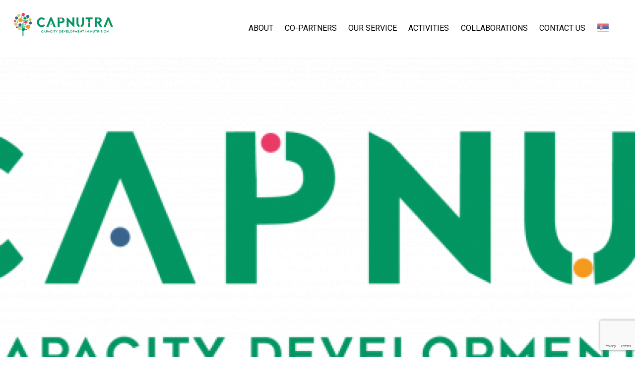

--- FILE ---
content_type: text/html; charset=UTF-8
request_url: https://www.capnutra.org/c-logo-dizajn-t1/
body_size: 10113
content:
<!DOCTYPE html>
<html lang="en-US" xmlns:fb="https://www.facebook.com/2008/fbml" xmlns:addthis="https://www.addthis.com/help/api-spec" >

<head>
		<meta charset="UTF-8" />
	<!-- wp_head -->
	<title>Capnutra</title>
<link rel='dns-prefetch' href='//s7.addthis.com' />
<link rel='dns-prefetch' href='//www.google.com' />
<link rel='dns-prefetch' href='//fonts.googleapis.com' />
<link rel='dns-prefetch' href='//s.w.org' />
<link rel="alternate" type="application/rss+xml" title="Capnutra &raquo; Feed" href="https://www.capnutra.org/feed/" />
<link rel="alternate" type="application/rss+xml" title="Capnutra &raquo; Comments Feed" href="https://www.capnutra.org/comments/feed/" />
<link rel="alternate" type="application/rss+xml" title="Capnutra &raquo;  Comments Feed" href="https://www.capnutra.org/feed/?attachment_id=14" />
		<script type="text/javascript">
			window._wpemojiSettings = {"baseUrl":"https:\/\/s.w.org\/images\/core\/emoji\/13.0.0\/72x72\/","ext":".png","svgUrl":"https:\/\/s.w.org\/images\/core\/emoji\/13.0.0\/svg\/","svgExt":".svg","source":{"concatemoji":"https:\/\/www.capnutra.org\/wp-includes\/js\/wp-emoji-release.min.js?ver=5.5.17"}};
			!function(e,a,t){var n,r,o,i=a.createElement("canvas"),p=i.getContext&&i.getContext("2d");function s(e,t){var a=String.fromCharCode;p.clearRect(0,0,i.width,i.height),p.fillText(a.apply(this,e),0,0);e=i.toDataURL();return p.clearRect(0,0,i.width,i.height),p.fillText(a.apply(this,t),0,0),e===i.toDataURL()}function c(e){var t=a.createElement("script");t.src=e,t.defer=t.type="text/javascript",a.getElementsByTagName("head")[0].appendChild(t)}for(o=Array("flag","emoji"),t.supports={everything:!0,everythingExceptFlag:!0},r=0;r<o.length;r++)t.supports[o[r]]=function(e){if(!p||!p.fillText)return!1;switch(p.textBaseline="top",p.font="600 32px Arial",e){case"flag":return s([127987,65039,8205,9895,65039],[127987,65039,8203,9895,65039])?!1:!s([55356,56826,55356,56819],[55356,56826,8203,55356,56819])&&!s([55356,57332,56128,56423,56128,56418,56128,56421,56128,56430,56128,56423,56128,56447],[55356,57332,8203,56128,56423,8203,56128,56418,8203,56128,56421,8203,56128,56430,8203,56128,56423,8203,56128,56447]);case"emoji":return!s([55357,56424,8205,55356,57212],[55357,56424,8203,55356,57212])}return!1}(o[r]),t.supports.everything=t.supports.everything&&t.supports[o[r]],"flag"!==o[r]&&(t.supports.everythingExceptFlag=t.supports.everythingExceptFlag&&t.supports[o[r]]);t.supports.everythingExceptFlag=t.supports.everythingExceptFlag&&!t.supports.flag,t.DOMReady=!1,t.readyCallback=function(){t.DOMReady=!0},t.supports.everything||(n=function(){t.readyCallback()},a.addEventListener?(a.addEventListener("DOMContentLoaded",n,!1),e.addEventListener("load",n,!1)):(e.attachEvent("onload",n),a.attachEvent("onreadystatechange",function(){"complete"===a.readyState&&t.readyCallback()})),(n=t.source||{}).concatemoji?c(n.concatemoji):n.wpemoji&&n.twemoji&&(c(n.twemoji),c(n.wpemoji)))}(window,document,window._wpemojiSettings);
		</script>
		<style>
	.themify_builder .wow { visibility: hidden; }
	div:not(.caroufredsel_wrapper) > .themify_builder_slider > li:not(:first-child), .mfp-hide { display: none; }
a.themify_lightbox, .module-gallery a, .gallery-icon, .themify_lightboxed_images .post a[href$="jpg"], .themify_lightboxed_images .post a[href$="gif"], .themify_lightboxed_images .post a[href$="png"], .themify_lightboxed_images .post a[href$="JPG"], .themify_lightboxed_images .post a[href$="GIF"], .themify_lightboxed_images .post a[href$="PNG"], .themify_lightboxed_images .post a[href$="jpeg"], .themify_lightboxed_images .post a[href$="JPEG"] { cursor:not-allowed; }
	.themify_lightbox_loaded a.themify_lightbox, .themify_lightbox_loaded .module-gallery a, .themify_lightbox_loaded .gallery-icon { cursor:pointer; }
	</style><style type="text/css">
img.wp-smiley,
img.emoji {
	display: inline !important;
	border: none !important;
	box-shadow: none !important;
	height: 1em !important;
	width: 1em !important;
	margin: 0 .07em !important;
	vertical-align: -0.1em !important;
	background: none !important;
	padding: 0 !important;
}
</style>
	<link rel='stylesheet' id='themify-common-css'  href='https://www.capnutra.org/wp-content/themes/themify-ultra/themify/css/themify.common.min.css?ver=4.9.2' type='text/css' media='all' />
<meta name="themify-framework-css" data-href="https://www.capnutra.org/wp-content/themes/themify-ultra/themify/css/themify.framework.min.css?ver=4.9.2" content="themify-framework-css" id="themify-framework-css" /><meta name="builder-styles-css" data-href="https://www.capnutra.org/wp-content/themes/themify-ultra/themify/themify-builder/css/themify-builder-style.min.css?ver=4.9.2" content="builder-styles-css" id="builder-styles-css" />
<link rel='stylesheet' id='wp-block-library-css'  href='https://www.capnutra.org/wp-includes/css/dist/block-library/style.min.css?ver=5.5.17' type='text/css' media='all' />
<link rel='stylesheet' id='contact-form-7-css'  href='https://www.capnutra.org/wp-content/plugins/contact-form-7/includes/css/styles.css?ver=5.4.2' type='text/css' media='all' />
<link rel='stylesheet' id='sm-style-css'  href='https://www.capnutra.org/wp-content/plugins/wp-show-more/wpsm-style.css?ver=5.5.17' type='text/css' media='all' />
<link rel='stylesheet' id='vsbb-gridcss-css'  href='https://www.capnutra.org/wp-content/plugins/wp-visual-slidebox-builder/public/css/vsbb.grid.styles.css?ver=5.5.17' type='text/css' media='all' />
<link rel='stylesheet' id='vsbb-themescss-css'  href='https://www.capnutra.org/wp-content/plugins/wp-visual-slidebox-builder/public/css/vsbb.themes.styles.css?ver=5.5.17' type='text/css' media='all' />
<link rel='stylesheet' id='vsbb-renderstyles-css'  href='https://www.capnutra.org/wp-content/plugins/wp-visual-slidebox-builder/public/renderer/styles.css?ver=5.5.17' type='text/css' media='all' />
<link rel='stylesheet' id='vsbb-animatecss-css'  href='https://www.capnutra.org/wp-content/plugins/wp-visual-slidebox-builder/public/modules/animate.css/animate.css?ver=5.5.17' type='text/css' media='all' />
<link rel='stylesheet' id='bootstrap_funBox_style-css'  href='https://www.capnutra.org/wp-content/plugins/wp-visual-slidebox-builder/public/renderer/themes/legacy/bootstrap.min.css?ver=5.5.17' type='text/css' media='all' />
<link rel='stylesheet' id='custom_funBox_style-css'  href='https://www.capnutra.org/wp-content/plugins/wp-visual-slidebox-builder/public/renderer/themes/legacy/custom-fun-box.css?ver=5.5.17' type='text/css' media='all' />
<link rel='stylesheet' id='vsbb-ngDialogcss-css'  href='https://www.capnutra.org/wp-content/plugins/wp-visual-slidebox-builder/public/modules/ng-dialog/css/ngDialog.min.css?ver=5.5.17' type='text/css' media='all' />
<link rel='stylesheet' id='vsbb-ngDialogcsstheme-css'  href='https://www.capnutra.org/wp-content/plugins/wp-visual-slidebox-builder/public/modules/ng-dialog/css/ngDialog-theme-default.min.css?ver=5.5.17' type='text/css' media='all' />
<link rel='stylesheet' id='vsbb-renderStyles-css'  href='https://www.capnutra.org/wp-content/plugins/wp-visual-slidebox-builder/public/css/vsbb.renderStyles.css?ver=5.5.17' type='text/css' media='all' />
<link rel='stylesheet' id='theme-style-css'  href='https://www.capnutra.org/wp-content/themes/themify-ultra/style.min.css?ver=2.8.3' type='text/css' media='all' />
<link rel='stylesheet' id='themify-media-queries-css'  href='https://www.capnutra.org/wp-content/themes/themify-ultra/media-queries.min.css?ver=2.8.3' type='text/css' media='all' />
<link rel='stylesheet' id='ultra-header-css'  href='https://www.capnutra.org/wp-content/themes/themify-ultra/styles/header-top-bar.min.css?ver=2.8.3' type='text/css' media='all' />
<link rel='stylesheet' id='themify-customize-css'  href='https://www.capnutra.org/wp-content/uploads/themify-customizer.css?ver=26.01.27.19.00.40' type='text/css' media='all' />
<link rel='stylesheet' id='addthis_all_pages-css'  href='https://www.capnutra.org/wp-content/plugins/addthis/frontend/build/addthis_wordpress_public.min.css?ver=5.5.17' type='text/css' media='all' />
<link rel='stylesheet' id='themify-google-fonts-css'  href='https://fonts.googleapis.com/css?family=Open+Sans:400italic,600italic,700italic,400,300,600,700%7CRoboto%7CRoboto&#038;subset=latin' type='text/css' media='all' />
<script type='text/javascript' src='https://www.capnutra.org/wp-includes/js/jquery/jquery.js?ver=1.12.4-wp' id='jquery-core-js'></script>
<script type='text/javascript' src='https://www.capnutra.org/wp-content/plugins/wp-visual-slidebox-builder/public/plugins/modernize/js/modernizr.custom.79639.js?ver=5.5.17' id='vsbb-modernize-js'></script>
<script type='text/javascript' src='https://www.capnutra.org/wp-content/plugins/wp-visual-slidebox-builder/public/js/vsbb.themes.scripts.js?ver=5.5.17' id='vsbb-themesjs-js'></script>
<script type='text/javascript' src='https://www.capnutra.org/wp-content/plugins/wp-visual-slidebox-builder/public/renderer/themes/legacy/fun_box.js?ver=5.5.17' id='funbox_page_js-js'></script>
<script type='text/javascript' src='https://www.capnutra.org/wp-content/plugins/wp-visual-slidebox-builder/public/modules/angular/angular.js?ver=5.5.17' id='vsbb-angularjs-js'></script>
<script type='text/javascript' src='https://www.capnutra.org/wp-content/plugins/wp-visual-slidebox-builder/public/modules/ng-dialog/js/ngDialog.min.js?ver=5.5.17' id='vsbb-ngDialog-js'></script>
<script type='text/javascript' id='vsbb-jsRenderapp-js-extra'>
/* <![CDATA[ */
var vsbb_ajax_obj = {"ajax_url":"https:\/\/www.capnutra.org\/wp-admin\/admin-ajax.php","we_value":"1234"};
/* ]]> */
</script>
<script type='text/javascript' src='https://www.capnutra.org/wp-content/plugins/wp-visual-slidebox-builder/public/js/vsbb.renderApp.js?ver=5.5.17' id='vsbb-jsRenderapp-js'></script>
<script type='text/javascript' src='https://s7.addthis.com/js/300/addthis_widget.js?ver=5.5.17#pubid=wp-a8a1d7bc135cb89adc8d1c1279a2b5f1' id='addthis_widget-js'></script>
<link rel="https://api.w.org/" href="https://www.capnutra.org/wp-json/" /><link rel="alternate" type="application/json" href="https://www.capnutra.org/wp-json/wp/v2/media/14" /><link rel="EditURI" type="application/rsd+xml" title="RSD" href="https://www.capnutra.org/xmlrpc.php?rsd" />
<link rel="wlwmanifest" type="application/wlwmanifest+xml" href="https://www.capnutra.org/wp-includes/wlwmanifest.xml" /> 
<meta name="generator" content="WordPress 5.5.17" />
<link rel='shortlink' href='https://www.capnutra.org/?p=14' />
<link rel="alternate" type="application/json+oembed" href="https://www.capnutra.org/wp-json/oembed/1.0/embed?url=https%3A%2F%2Fwww.capnutra.org%2Fc-logo-dizajn-t1%2F" />
<link rel="alternate" type="text/xml+oembed" href="https://www.capnutra.org/wp-json/oembed/1.0/embed?url=https%3A%2F%2Fwww.capnutra.org%2Fc-logo-dizajn-t1%2F&#038;format=xml" />


<link href="/wp-content/uploads/2020/09/C-LOGO-DIZAJN-D-500.png" rel="shortcut icon" /> 




		<link rel="preconnect" href="https://fonts.googleapis.com" crossorigin/>
	
	<script type="text/javascript">
	    var tf_mobile_menu_trigger_point = 900;
	</script>
	
<meta name="viewport" content="width=device-width, initial-scale=1">

	<style>
	@-webkit-keyframes themifyAnimatedBG {
		0% { background-color: #33baab; }
100% { background-color: #e33b9e; }
50% { background-color: #4961d7; }
33.3% { background-color: #2ea85c; }
25% { background-color: #2bb8ed; }
20% { background-color: #dd5135; }

	}
	@keyframes themifyAnimatedBG {
		0% { background-color: #33baab; }
100% { background-color: #e33b9e; }
50% { background-color: #4961d7; }
33.3% { background-color: #2ea85c; }
25% { background-color: #2bb8ed; }
20% { background-color: #dd5135; }

	}
	.themify_builder_row.animated-bg {
		-webkit-animation: themifyAnimatedBG 30000ms infinite alternate;
		animation: themifyAnimatedBG 30000ms infinite alternate;
	}
	</style>
	<script data-cfasync="false" type="text/javascript">if (window.addthis_product === undefined) { window.addthis_product = "wpp"; } if (window.wp_product_version === undefined) { window.wp_product_version = "wpp-6.2.7"; } if (window.addthis_share === undefined) { window.addthis_share = {}; } if (window.addthis_config === undefined) { window.addthis_config = {"data_track_clickback":true,"ignore_server_config":true,"ui_atversion":300}; } if (window.addthis_layers === undefined) { window.addthis_layers = {}; } if (window.addthis_layers_tools === undefined) { window.addthis_layers_tools = []; } else {  } if (window.addthis_plugin_info === undefined) { window.addthis_plugin_info = {"info_status":"enabled","cms_name":"WordPress","plugin_name":"Share Buttons by AddThis","plugin_version":"6.2.7","plugin_mode":"WordPress","anonymous_profile_id":"wp-a8a1d7bc135cb89adc8d1c1279a2b5f1","page_info":{"template":"posts","post_type":"attachment"},"sharing_enabled_on_post_via_metabox":false}; } 
                    (function() {
                      var first_load_interval_id = setInterval(function () {
                        if (typeof window.addthis !== 'undefined') {
                          window.clearInterval(first_load_interval_id);
                          if (typeof window.addthis_layers !== 'undefined' && Object.getOwnPropertyNames(window.addthis_layers).length > 0) {
                            window.addthis.layers(window.addthis_layers);
                          }
                          if (Array.isArray(window.addthis_layers_tools)) {
                            for (i = 0; i < window.addthis_layers_tools.length; i++) {
                              window.addthis.layers(window.addthis_layers_tools[i]);
                            }
                          }
                        }
                     },1000)
                    }());
                </script>		<style type="text/css" id="wp-custom-css">
			.pagewidth,
.full_width .themify_builder_row .row_inner {
	width: 960px;
	max-width: 100%;
	margin: 0 auto;
}
.module-slider.slider-overlay .slide-content {
  background: rgba(3,150,99, 0.70)
}
.module-video.video-overlay .video-content {	
	background: rgba(3,150,99, 0.70) 
	}
.vsbb-image-caption-view p, .vsbb-image-caption-view customp{
	font-style: normal;
}
#pagewrap .back-top.back-top-float {
    background-color: rgba(3,150,99, 0.70);
}
input[type=reset], input[type=submit], button {
    background-color:
rgba(3,150,99, 0.70);
}

.vsbb-image-caption-view {
	margin:auto;
}

#main-nav li img {
  vertical-align: middle;
  position: relative;
  top: 6px; 
  height: px; 
}
		</style>
		
</head>

<body class="attachment attachment-template-default single single-attachment postid-14 attachmentid-14 attachment-png themify-fw-4-9-2 themify-ultra-2-8-3 skin-default webkit not-ie default_width sidebar1 no-home no-touch builder-parallax-scrolling-active ready-view header-top-bar fixed-header footer-block  tagline-off rss-off search-off footer-widgets-off single-default-layout tile_enable filter-hover-none filter-featured-only masonry-enabled">

<script type="text/javascript">
	function themifyMobileMenuTrigger(e) {
		var w = document.body.clientWidth;
		if( w > 0 && w <= tf_mobile_menu_trigger_point ) {
			document.body.classList.add( 'mobile_menu_active' );
		} else {
			document.body.classList.remove( 'mobile_menu_active' );
		}
		
	}
	themifyMobileMenuTrigger();
	var _init =function () {
	    jQuery( window ).on('tfsmartresize.tf_mobile_menu', themifyMobileMenuTrigger );
	    document.removeEventListener( 'DOMContentLoaded', _init, {once:true,passive:true} );
	    _init=null;
	};
	document.addEventListener( 'DOMContentLoaded', _init, {once:true,passive:true} );
</script>
<div id="pagewrap" class="hfeed site">

			<div id="headerwrap"   >
                        			                                                    <div class="header-icons">
                                <a id="menu-icon" href="#mobile-menu" aria-label="Menu"><span class="menu-icon-inner"></span></a>
                            </div>
                        
			<header id="header" class="pagewidth clearfix" itemscope="itemscope" itemtype="https://schema.org/WPHeader">

	            
	            <div class="header-bar">
		            						<div id="site-logo"><a href="https://www.capnutra.org" title="Capnutra"><img src="https://www.capnutra.org/wp-content/uploads/2020/09/C-LOGO-DIZAJN800.png" alt="Capnutra" title="Capnutra" /></a></div>					
									</div>
				<!-- /.header-bar -->

									<div id="mobile-menu" class="sidemenu sidemenu-off">

						
						<div class="navbar-wrapper clearfix">

															<div class="social-widget">
																												
																	</div>
								<!-- /.social-widget -->
							
							
							<nav id="main-nav-wrap" itemscope="itemscope" itemtype="https://schema.org/SiteNavigationElement">
																	<ul id="main-nav" class="main-nav menu-name-top-nav"><li id='menu-item-71' class="menu-item menu-item-type-post_type menu-item-object-page menu-item-has-children has-sub-menu has-sub-menu" ><a  href="https://www.capnutra.org/about/">ABOUT</a> 
<ul class="sub-menu">
<li id='menu-item-73' class="menu-item menu-item-type-post_type menu-item-object-page" ><a  href="https://www.capnutra.org/objectives/">Objectives</a> </li>
<li id='menu-item-72' class="menu-item menu-item-type-post_type menu-item-object-page" ><a  href="https://www.capnutra.org/history/">History</a> </li>
</ul>
</li>
<li id='menu-item-75' class="menu-item menu-item-type-post_type menu-item-object-page" ><a  href="https://www.capnutra.org/co-partners/">CO-PARTNERS</a> </li>
<li id='menu-item-77' class="menu-item menu-item-type-post_type menu-item-object-page menu-item-has-children has-sub-menu has-sub-menu" ><a  href="https://www.capnutra.org/our-service/">OUR SERVICE</a> 
<ul class="sub-menu">
<li id='menu-item-76' class="menu-item menu-item-type-post_type menu-item-object-page" ><a  href="https://www.capnutra.org/food-and-nutritional-tools/">Food and Nutritional Tools</a> </li>
<li id='menu-item-182' class="menu-item menu-item-type-post_type menu-item-object-page" ><a  href="https://www.capnutra.org/research/">Research</a> </li>
<li id='menu-item-183' class="menu-item menu-item-type-post_type menu-item-object-page" ><a  href="https://www.capnutra.org/scientific-consultancy/">Scientific Consultancy</a> </li>
<li id='menu-item-184' class="menu-item menu-item-type-post_type menu-item-object-page" ><a  href="https://www.capnutra.org/education-and-trainning/">Education and Trainning</a> </li>
<li id='menu-item-185' class="menu-item menu-item-type-post_type menu-item-object-page" ><a  href="https://www.capnutra.org/capacity-development-and-dissemination/">Capacity Development and Dissemination</a> </li>
</ul>
</li>
<li id='menu-item-78' class="menu-item menu-item-type-post_type menu-item-object-page menu-item-has-children has-sub-menu has-sub-menu" ><a  href="https://www.capnutra.org/activities/">ACTIVITIES</a> 
<ul class="sub-menu">
<li id='menu-item-79' class="menu-item menu-item-type-post_type menu-item-object-page" ><a  href="https://www.capnutra.org/projects/">Projects</a> </li>
<li id='menu-item-80' class="menu-item menu-item-type-post_type menu-item-object-page" ><a  href="https://www.capnutra.org/capnutra-and-fao/">CAPNUTRA and FAO</a> </li>
<li id='menu-item-81' class="menu-item menu-item-type-post_type menu-item-object-page" ><a  href="https://www.capnutra.org/publications/">Publications</a> </li>
<li id='menu-item-82' class="menu-item menu-item-type-post_type menu-item-object-page" ><a  href="https://www.capnutra.org/events/">Events</a> </li>
<li id='menu-item-83' class="menu-item menu-item-type-post_type menu-item-object-page" ><a  href="https://www.capnutra.org/our-video/">Video</a> </li>
<li id='menu-item-2735' class="menu-item menu-item-type-post_type menu-item-object-page" ><a  href="https://www.capnutra.org/food-system/">Food system</a> </li>
</ul>
</li>
<li id='menu-item-406' class="menu-item menu-item-type-post_type menu-item-object-page" ><a  href="https://www.capnutra.org/collaborations/">COLLABORATIONS</a> </li>
<li id='menu-item-84' class="menu-item menu-item-type-post_type menu-item-object-page" ><a  href="https://www.capnutra.org/contact-us/">CONTACT US</a> </li>
<li id='menu-item-2815' class="menu-item menu-item-type-custom menu-item-object-custom" ><a  href="https://capnutra.org/rs/index.html"><img class="alignnone size-full wp-image-2816" src="https://www.capnutra.org/wp-content/uploads/2025/03/zastavica.png" /</a> </li>
</ul>									<!-- /#main-nav -->
									
																		
															</nav>
							<!-- /#main-nav-wrap -->
							
						</div>

																				<!-- /header-widgets -->
						
						<a id="menu-icon-close" aria-label="Close menu" href="#"></a>

						
					</div><!-- #mobile-menu -->
                     					<!-- /#mobile-menu -->
				
				
				
				
			</header>
			<!-- /#header -->

	        
		</div>
		<!-- /#headerwrap -->
	
	<div id="body" class="clearfix">

		


    
<div class="single_posts_wrapper " style="position: relative"   data-title="" data-url="https://www.capnutra.org/c-logo-dizajn-t1/">

            <div class="featured-area fullcover">
                            
	
	
		
			<figure class="post-image  clearfix">

									<a href="https://www.capnutra.org/c-logo-dizajn-t1/"><img loading="lazy" src="https://www.capnutra.org/wp-content/uploads/2020/09/C-LOGO-DIZAJN-T1-1024x236-1024x585.png" width="1024" height="585" class=" wp-post-image wp-image-14" alt="" /></a>
				
			</figure>

		
	
	                        <div class="post-content">

				<div class="post-date-wrap">
		<time class="post-date entry-date updated" datetime="2020-09-12">
												<span class="month">
					September				</span>
							<span class="day">
					12				</span>
							<span class="year">
					2020				</span>
							</time>
	</div><!-- .post-date-wrap -->
		
				
		<h1 class="post-title entry-title">
							<a href="https://www.capnutra.org/c-logo-dizajn-t1/" title=""></a>
					</h1>

			
			<p class="post-meta entry-meta">
							<span class="post-author"><span class="author vcard"><a class="url fn n" href="https://www.capnutra.org/author/lana/" rel="author">lana</a></span></span>
			
										
										
							<span class="post-comment"><a href="https://www.capnutra.org/c-logo-dizajn-t1/#respond">0</a></span>
					</p>
		<!-- /post-meta -->
	
						</div>        </div>
    
<div id="layout" class="pagewidth clearfix">
    
    <!-- content -->
    <div id="content" class="list-post">
        
        
            
            <article id="post-14" class="post clearfix post-14 attachment type-attachment status-inherit hentry has-post-title has-post-date has-post-category has-post-tag has-post-comment has-post-author ">
                                <div class="post-content">
                    <div class="entry-content" itemprop="articleBody">
                        <div class="at-above-post addthis_tool" data-url="https://www.capnutra.org/c-logo-dizajn-t1/"></div><p><a href='https://www.capnutra.org/wp-content/uploads/2020/09/C-LOGO-DIZAJN-T1.png'><img width="1024" height="236" src="https://www.capnutra.org/wp-content/uploads/2020/09/C-LOGO-DIZAJN-T1-1024x236.png" class="attachment-large size-large" alt="" loading="lazy" srcset="https://www.capnutra.org/wp-content/uploads/2020/09/C-LOGO-DIZAJN-T1-1024x236.png 1024w, https://www.capnutra.org/wp-content/uploads/2020/09/C-LOGO-DIZAJN-T1-300x69.png 300w, https://www.capnutra.org/wp-content/uploads/2020/09/C-LOGO-DIZAJN-T1-768x177.png 768w, https://www.capnutra.org/wp-content/uploads/2020/09/C-LOGO-DIZAJN-T1-1536x354.png 1536w, https://www.capnutra.org/wp-content/uploads/2020/09/C-LOGO-DIZAJN-T1-2048x471.png 2048w" sizes="(max-width: 1024px) 100vw, 1024px" /></a></p>
<div id="themify_builder_content-14" data-postid="14" class="themify_builder_content themify_builder_content-14 themify_builder tb_generate_css" style="visibility:hidden;opacity:0;">
    </div>
<!-- /themify_builder_content -->
<!-- AddThis Advanced Settings above via filter on the_content --><!-- AddThis Advanced Settings below via filter on the_content --><!-- AddThis Advanced Settings generic via filter on the_content --><!-- AddThis Share Buttons above via filter on the_content --><!-- AddThis Share Buttons below via filter on the_content --><div class="at-below-post addthis_tool" data-url="https://www.capnutra.org/c-logo-dizajn-t1/"></div><!-- AddThis Share Buttons generic via filter on the_content -->                    </div>
                </div>
                            </article>

            
        
        
        
        
		<div class="post-nav clearfix">
			<span class="prev"><a href="https://www.capnutra.org/c-logo-dizajn-t1/" rel="prev"><span class="arrow"></span> Previous Post</a></span>					</div>
		<!-- /.post-nav -->

	
                            
                    


	<div id="comments" class="commentwrap">

		
		
		
				<div id="respond" class="comment-respond">
		<h3 id="reply-title" class="comment-reply-title">Leave a Reply <small><a rel="nofollow" id="cancel-comment-reply-link" href="/c-logo-dizajn-t1/#respond" style="display:none;">Cancel reply</a></small></h3><form action="https://www.capnutra.org/wp-comments-post.php" method="post" id="commentform" class="comment-form" novalidate><p class="comment-notes"><span id="email-notes">Your email address will not be published.</span> Required fields are marked <span class="required">*</span></p><p class="comment-form-comment"><label for="comment">Comment</label> <textarea id="comment" name="comment" cols="45" rows="8" maxlength="65525" required="required"></textarea></p><p class="comment-form-author"><label for="author">Name <span class="required">*</span></label> <input id="author" name="author" type="text" value="" size="30" maxlength="245" required='required' /></p>
<p class="comment-form-email"><label for="email">Email <span class="required">*</span></label> <input id="email" name="email" type="email" value="" size="30" maxlength="100" aria-describedby="email-notes" required='required' /></p>
<p class="comment-form-url"><label for="url">Website</label> <input id="url" name="url" type="url" value="" size="30" maxlength="200" /></p>
<p class="comment-form-cookies-consent"><input id="wp-comment-cookies-consent" name="wp-comment-cookies-consent" type="checkbox" value="yes" /> <label for="wp-comment-cookies-consent">Save my name, email, and website in this browser for the next time I comment.</label></p>
<p class="form-submit"><input name="submit" type="submit" id="submit" class="submit" value="Post Comment" /> <input type='hidden' name='comment_post_ID' value='14' id='comment_post_ID' />
<input type='hidden' name='comment_parent' id='comment_parent' value='0' />
</p><p style="display: none !important;"><label>&#916;<textarea name="ak_hp_textarea" cols="45" rows="8" maxlength="100"></textarea></label><input type="hidden" id="ak_js_1" name="ak_js" value="76"/><script>document.getElementById( "ak_js_1" ).setAttribute( "value", ( new Date() ).getTime() );</script></p></form>	</div><!-- #respond -->
	
		
		
	</div>
	<!-- /.commentwrap -->


        
            </div>
    <!-- /content -->

    
        
    <aside id="sidebar" itemscope="itemscope" itemtype="https://schema.org/WPSidebar">

        
	
        
    </aside>
    <!-- /#sidebar -->

    
    <div class="clearfix" ></div>

</div>

    <div class="clearfix" ></div>

</div>


			</div><!-- /body -->

							<div id="footerwrap"   >
										<footer id="footer" class="pagewidth clearfix" itemscope="itemscope" itemtype="https://schema.org/WPFooter">
						<div class="back-top clearfix back-top-float back-top-hide"><div class="arrow-up"><a aria-label="Back to top" href="#header"></a></div></div>
						<div class="main-col first clearfix">
							<div class="footer-left-wrap first">
															
																	<div class="social-widget">
										<div id="themify-social-links-2" class="widget themify-social-links"><ul class="social-links horizontal">
							<li class="social-link-item youtube font-icon icon-large">
								<a href="https://www.youtube.com/@capnutranetwork?app=desktop" aria-label="youtube" target="_blank" rel="noopener"><i class="ti-youtube" ></i>  YouTube</a>
							</li>
							<!-- /themify-link-item -->
							<li class="social-link-item e-mail font-icon icon-large">
								<a href="mailto:capnutranetwork@gmail.com" aria-label="e-mail" target="_blank" rel="noopener"><i class="ti-email" ></i>  E-mail</a>
							</li>
							<!-- /themify-link-item --></ul></div>									</div>
									<!-- /.social-widget -->
															</div>
							
							<div class="footer-right-wrap">
																	<div class="footer-nav-wrap">
																			</div>
									<!-- /.footer-nav-wrap -->
								
																	<div class="footer-text clearfix">
										<div class="footer-text-inner">
																							<div class="one">© Capnutra 2026 • All rights reserved •</div>																																	</div>
									</div>
									<!-- /.footer-text -->
															</div>
						</div>

						
											</footer><!-- /#footer -->

					
				</div><!-- /#footerwrap -->
			
		</div><!-- /#pagewrap -->

		
				<!-- wp_footer -->
		

<script type='text/javascript' id='themify-main-script-js-extra'>
/* <![CDATA[ */
var themify_vars = {"version":"4.9.2","url":"https:\/\/www.capnutra.org\/wp-content\/themes\/themify-ultra\/themify","wp":"5.5.17","map_key":null,"bing_map_key":null,"includesURL":"https:\/\/www.capnutra.org\/wp-includes\/","isCached":null,"commentUrl":"https:\/\/www.capnutra.org\/wp-includes\/js\/comment-reply.min.js","minify":{"css":{"themify-icons":1,"lightbox":1,"main":1,"themify-builder-style":1},"js":{"backstretch.themify-version":1,"bigvideo":1,"themify.dropdown":1,"themify.mega-menu":1,"themify.builder.script":1,"themify.scroll-highlight":1,"themify-youtube-bg":1,"themify-ticks":1}},"media":{"css":{"wp-mediaelement":{"src":"https:\/\/www.capnutra.org\/wp-includes\/js\/mediaelement\/wp-mediaelement.min.css","v":false},"mediaelement":{"src":"https:\/\/www.capnutra.org\/wp-includes\/js\/mediaelement\/mediaelementplayer-legacy.min.css","v":"4.2.13-9993131"}},"_wpmejsSettings":"var _wpmejsSettings = {\"pluginPath\":\"\\\/wp-includes\\\/js\\\/mediaelement\\\/\",\"classPrefix\":\"mejs-\",\"stretching\":\"responsive\"};","js":{"mediaelement-core":{"src":"https:\/\/www.capnutra.org\/wp-includes\/js\/mediaelement\/mediaelement-and-player.min.js","v":"4.2.13-9993131","extra":{"before":[false,"var mejsL10n = {\"language\":\"en\",\"strings\":{\"mejs.download-file\":\"Download File\",\"mejs.install-flash\":\"You are using a browser that does not have Flash player enabled or installed. Please turn on your Flash player plugin or download the latest version from https:\\\/\\\/get.adobe.com\\\/flashplayer\\\/\",\"mejs.fullscreen\":\"Fullscreen\",\"mejs.play\":\"Play\",\"mejs.pause\":\"Pause\",\"mejs.time-slider\":\"Time Slider\",\"mejs.time-help-text\":\"Use Left\\\/Right Arrow keys to advance one second, Up\\\/Down arrows to advance ten seconds.\",\"mejs.live-broadcast\":\"Live Broadcast\",\"mejs.volume-help-text\":\"Use Up\\\/Down Arrow keys to increase or decrease volume.\",\"mejs.unmute\":\"Unmute\",\"mejs.mute\":\"Mute\",\"mejs.volume-slider\":\"Volume Slider\",\"mejs.video-player\":\"Video Player\",\"mejs.audio-player\":\"Audio Player\",\"mejs.captions-subtitles\":\"Captions\\\/Subtitles\",\"mejs.captions-chapters\":\"Chapters\",\"mejs.none\":\"None\",\"mejs.afrikaans\":\"Afrikaans\",\"mejs.albanian\":\"Albanian\",\"mejs.arabic\":\"Arabic\",\"mejs.belarusian\":\"Belarusian\",\"mejs.bulgarian\":\"Bulgarian\",\"mejs.catalan\":\"Catalan\",\"mejs.chinese\":\"Chinese\",\"mejs.chinese-simplified\":\"Chinese (Simplified)\",\"mejs.chinese-traditional\":\"Chinese (Traditional)\",\"mejs.croatian\":\"Croatian\",\"mejs.czech\":\"Czech\",\"mejs.danish\":\"Danish\",\"mejs.dutch\":\"Dutch\",\"mejs.english\":\"English\",\"mejs.estonian\":\"Estonian\",\"mejs.filipino\":\"Filipino\",\"mejs.finnish\":\"Finnish\",\"mejs.french\":\"French\",\"mejs.galician\":\"Galician\",\"mejs.german\":\"German\",\"mejs.greek\":\"Greek\",\"mejs.haitian-creole\":\"Haitian Creole\",\"mejs.hebrew\":\"Hebrew\",\"mejs.hindi\":\"Hindi\",\"mejs.hungarian\":\"Hungarian\",\"mejs.icelandic\":\"Icelandic\",\"mejs.indonesian\":\"Indonesian\",\"mejs.irish\":\"Irish\",\"mejs.italian\":\"Italian\",\"mejs.japanese\":\"Japanese\",\"mejs.korean\":\"Korean\",\"mejs.latvian\":\"Latvian\",\"mejs.lithuanian\":\"Lithuanian\",\"mejs.macedonian\":\"Macedonian\",\"mejs.malay\":\"Malay\",\"mejs.maltese\":\"Maltese\",\"mejs.norwegian\":\"Norwegian\",\"mejs.persian\":\"Persian\",\"mejs.polish\":\"Polish\",\"mejs.portuguese\":\"Portuguese\",\"mejs.romanian\":\"Romanian\",\"mejs.russian\":\"Russian\",\"mejs.serbian\":\"Serbian\",\"mejs.slovak\":\"Slovak\",\"mejs.slovenian\":\"Slovenian\",\"mejs.spanish\":\"Spanish\",\"mejs.swahili\":\"Swahili\",\"mejs.swedish\":\"Swedish\",\"mejs.tagalog\":\"Tagalog\",\"mejs.thai\":\"Thai\",\"mejs.turkish\":\"Turkish\",\"mejs.ukrainian\":\"Ukrainian\",\"mejs.vietnamese\":\"Vietnamese\",\"mejs.welsh\":\"Welsh\",\"mejs.yiddish\":\"Yiddish\"}};"]}},"mediaelement-migrate":{"src":"https:\/\/www.capnutra.org\/wp-includes\/js\/mediaelement\/mediaelement-migrate.min.js","v":false,"extra":""}}},"scrollTo":null};
var tbLocalScript = {"ajaxurl":"https:\/\/www.capnutra.org\/wp-admin\/admin-ajax.php","isAnimationActive":"1","isParallaxActive":"1","isScrollEffectActive":"1","isStickyScrollActive":"1","animationInviewSelectors":[".module.wow",".module_row.wow",".builder-posts-wrap > .post.wow"],"backgroundSlider":{"autoplay":5000},"animationOffset":"100","videoPoster":"https:\/\/www.capnutra.org\/wp-content\/themes\/themify-ultra\/themify\/themify-builder\/img\/blank.png","backgroundVideoLoop":"yes","builder_url":"https:\/\/www.capnutra.org\/wp-content\/themes\/themify-ultra\/themify\/themify-builder","framework_url":"https:\/\/www.capnutra.org\/wp-content\/themes\/themify-ultra\/themify","version":"4.9.2","fullwidth_support":"1","fullwidth_container":"body","loadScrollHighlight":"1","addons":[],"breakpoints":{"tablet_landscape":[769,"1280"],"tablet":[681,"768"],"mobile":"680"},"ticks":{"tick":30,"ajaxurl":"https:\/\/www.capnutra.org\/wp-admin\/admin-ajax.php","postID":14},"cf_api_url":"https:\/\/www.capnutra.org\/?tb_load_cf=","emailSub":"Check this out!"};
var themifyScript = {"lightbox":{"lightboxSelector":".themify_lightbox","lightboxOn":true,"lightboxContentImages":false,"lightboxContentImagesSelector":"","theme":"pp_default","social_tools":false,"allow_resize":true,"show_title":false,"overlay_gallery":false,"screenWidthNoLightbox":600,"deeplinking":false,"contentImagesAreas":"","gallerySelector":".gallery-icon > a","lightboxGalleryOn":true},"lightboxContext":"body"};
var tbScrollHighlight = {"fixedHeaderSelector":"#headerwrap.fixed-header","speed":"900","navigation":"#main-nav, .module-menu .ui.nav","scrollOffset":"-5","scroll":"internal"};
/* ]]> */
</script>
<script type='text/javascript' defer="defer" src='https://www.capnutra.org/wp-content/themes/themify-ultra/themify/js/main.min.js?ver=4.9.2' id='themify-main-script-js'></script>
<script type='text/javascript' src='https://www.capnutra.org/wp-includes/js/dist/vendor/wp-polyfill.min.js?ver=7.4.4' id='wp-polyfill-js'></script>
<script type='text/javascript' id='wp-polyfill-js-after'>
( 'fetch' in window ) || document.write( '<script src="https://www.capnutra.org/wp-includes/js/dist/vendor/wp-polyfill-fetch.min.js?ver=3.0.0"></scr' + 'ipt>' );( document.contains ) || document.write( '<script src="https://www.capnutra.org/wp-includes/js/dist/vendor/wp-polyfill-node-contains.min.js?ver=3.42.0"></scr' + 'ipt>' );( window.DOMRect ) || document.write( '<script src="https://www.capnutra.org/wp-includes/js/dist/vendor/wp-polyfill-dom-rect.min.js?ver=3.42.0"></scr' + 'ipt>' );( window.URL && window.URL.prototype && window.URLSearchParams ) || document.write( '<script src="https://www.capnutra.org/wp-includes/js/dist/vendor/wp-polyfill-url.min.js?ver=3.6.4"></scr' + 'ipt>' );( window.FormData && window.FormData.prototype.keys ) || document.write( '<script src="https://www.capnutra.org/wp-includes/js/dist/vendor/wp-polyfill-formdata.min.js?ver=3.0.12"></scr' + 'ipt>' );( Element.prototype.matches && Element.prototype.closest ) || document.write( '<script src="https://www.capnutra.org/wp-includes/js/dist/vendor/wp-polyfill-element-closest.min.js?ver=2.0.2"></scr' + 'ipt>' );
</script>
<script type='text/javascript' id='contact-form-7-js-extra'>
/* <![CDATA[ */
var wpcf7 = {"api":{"root":"https:\/\/www.capnutra.org\/wp-json\/","namespace":"contact-form-7\/v1"}};
/* ]]> */
</script>
<script type='text/javascript' src='https://www.capnutra.org/wp-content/plugins/contact-form-7/includes/js/index.js?ver=5.4.2' id='contact-form-7-js'></script>
<script type='text/javascript' src='https://www.capnutra.org/wp-content/plugins/wp-show-more/wpsm-script.js?ver=1.0.1' id='sm-script-js'></script>
<script type='text/javascript' defer="defer" src='https://www.capnutra.org/wp-content/themes/themify-ultra/themify/js/themify.sidemenu.min.js?ver=2.8.3' id='slide-nav-js'></script>
<script type='text/javascript' id='theme-script-js-extra'>
/* <![CDATA[ */
var themifyScript = {"themeURI":"https:\/\/www.capnutra.org\/wp-content\/themes\/themify-ultra","lightbox":{"lightboxSelector":".themify_lightbox","lightboxOn":true,"lightboxContentImages":false,"lightboxContentImagesSelector":"","theme":"pp_default","social_tools":false,"allow_resize":true,"show_title":false,"overlay_gallery":false,"screenWidthNoLightbox":600,"deeplinking":false,"contentImagesAreas":"","gallerySelector":".gallery-icon > a","lightboxGalleryOn":true},"fixedHeader":"fixed-header","sticky_header":"","ajax_nonce":"b061991728","ajax_url":"https:\/\/www.capnutra.org\/wp-admin\/admin-ajax.php","parallaxHeader":"1","pageLoaderEffect":"","infiniteEnable":"0","fullPageScroll":"","shop_masonry":"no","responsiveBreakpoints":{"tablet_landscape":"1280","tablet":"768","mobile":"680"}};
/* ]]> */
</script>
<script type='text/javascript' defer="defer" src='https://www.capnutra.org/wp-content/themes/themify-ultra/js/themify.script.min.js?ver=2.8.3' id='theme-script-js'></script>
<script type='text/javascript' src='https://www.google.com/recaptcha/api.js?render=6Lcben0fAAAAALskLRZWMU4DWKVPvYfjGpxZYtLo&#038;ver=3.0' id='google-recaptcha-js'></script>
<script type='text/javascript' id='wpcf7-recaptcha-js-extra'>
/* <![CDATA[ */
var wpcf7_recaptcha = {"sitekey":"6Lcben0fAAAAALskLRZWMU4DWKVPvYfjGpxZYtLo","actions":{"homepage":"homepage","contactform":"contactform"}};
/* ]]> */
</script>
<script type='text/javascript' src='https://www.capnutra.org/wp-content/plugins/contact-form-7/modules/recaptcha/index.js?ver=5.4.2' id='wpcf7-recaptcha-js'></script>
<script type='text/javascript' src='https://www.capnutra.org/wp-includes/js/wp-embed.min.js?ver=5.5.17' id='wp-embed-js'></script>
	</body>
</html>


--- FILE ---
content_type: text/html; charset=utf-8
request_url: https://www.google.com/recaptcha/api2/anchor?ar=1&k=6Lcben0fAAAAALskLRZWMU4DWKVPvYfjGpxZYtLo&co=aHR0cHM6Ly93d3cuY2FwbnV0cmEub3JnOjQ0Mw..&hl=en&v=N67nZn4AqZkNcbeMu4prBgzg&size=invisible&anchor-ms=20000&execute-ms=30000&cb=9m32m31665nc
body_size: 48706
content:
<!DOCTYPE HTML><html dir="ltr" lang="en"><head><meta http-equiv="Content-Type" content="text/html; charset=UTF-8">
<meta http-equiv="X-UA-Compatible" content="IE=edge">
<title>reCAPTCHA</title>
<style type="text/css">
/* cyrillic-ext */
@font-face {
  font-family: 'Roboto';
  font-style: normal;
  font-weight: 400;
  font-stretch: 100%;
  src: url(//fonts.gstatic.com/s/roboto/v48/KFO7CnqEu92Fr1ME7kSn66aGLdTylUAMa3GUBHMdazTgWw.woff2) format('woff2');
  unicode-range: U+0460-052F, U+1C80-1C8A, U+20B4, U+2DE0-2DFF, U+A640-A69F, U+FE2E-FE2F;
}
/* cyrillic */
@font-face {
  font-family: 'Roboto';
  font-style: normal;
  font-weight: 400;
  font-stretch: 100%;
  src: url(//fonts.gstatic.com/s/roboto/v48/KFO7CnqEu92Fr1ME7kSn66aGLdTylUAMa3iUBHMdazTgWw.woff2) format('woff2');
  unicode-range: U+0301, U+0400-045F, U+0490-0491, U+04B0-04B1, U+2116;
}
/* greek-ext */
@font-face {
  font-family: 'Roboto';
  font-style: normal;
  font-weight: 400;
  font-stretch: 100%;
  src: url(//fonts.gstatic.com/s/roboto/v48/KFO7CnqEu92Fr1ME7kSn66aGLdTylUAMa3CUBHMdazTgWw.woff2) format('woff2');
  unicode-range: U+1F00-1FFF;
}
/* greek */
@font-face {
  font-family: 'Roboto';
  font-style: normal;
  font-weight: 400;
  font-stretch: 100%;
  src: url(//fonts.gstatic.com/s/roboto/v48/KFO7CnqEu92Fr1ME7kSn66aGLdTylUAMa3-UBHMdazTgWw.woff2) format('woff2');
  unicode-range: U+0370-0377, U+037A-037F, U+0384-038A, U+038C, U+038E-03A1, U+03A3-03FF;
}
/* math */
@font-face {
  font-family: 'Roboto';
  font-style: normal;
  font-weight: 400;
  font-stretch: 100%;
  src: url(//fonts.gstatic.com/s/roboto/v48/KFO7CnqEu92Fr1ME7kSn66aGLdTylUAMawCUBHMdazTgWw.woff2) format('woff2');
  unicode-range: U+0302-0303, U+0305, U+0307-0308, U+0310, U+0312, U+0315, U+031A, U+0326-0327, U+032C, U+032F-0330, U+0332-0333, U+0338, U+033A, U+0346, U+034D, U+0391-03A1, U+03A3-03A9, U+03B1-03C9, U+03D1, U+03D5-03D6, U+03F0-03F1, U+03F4-03F5, U+2016-2017, U+2034-2038, U+203C, U+2040, U+2043, U+2047, U+2050, U+2057, U+205F, U+2070-2071, U+2074-208E, U+2090-209C, U+20D0-20DC, U+20E1, U+20E5-20EF, U+2100-2112, U+2114-2115, U+2117-2121, U+2123-214F, U+2190, U+2192, U+2194-21AE, U+21B0-21E5, U+21F1-21F2, U+21F4-2211, U+2213-2214, U+2216-22FF, U+2308-230B, U+2310, U+2319, U+231C-2321, U+2336-237A, U+237C, U+2395, U+239B-23B7, U+23D0, U+23DC-23E1, U+2474-2475, U+25AF, U+25B3, U+25B7, U+25BD, U+25C1, U+25CA, U+25CC, U+25FB, U+266D-266F, U+27C0-27FF, U+2900-2AFF, U+2B0E-2B11, U+2B30-2B4C, U+2BFE, U+3030, U+FF5B, U+FF5D, U+1D400-1D7FF, U+1EE00-1EEFF;
}
/* symbols */
@font-face {
  font-family: 'Roboto';
  font-style: normal;
  font-weight: 400;
  font-stretch: 100%;
  src: url(//fonts.gstatic.com/s/roboto/v48/KFO7CnqEu92Fr1ME7kSn66aGLdTylUAMaxKUBHMdazTgWw.woff2) format('woff2');
  unicode-range: U+0001-000C, U+000E-001F, U+007F-009F, U+20DD-20E0, U+20E2-20E4, U+2150-218F, U+2190, U+2192, U+2194-2199, U+21AF, U+21E6-21F0, U+21F3, U+2218-2219, U+2299, U+22C4-22C6, U+2300-243F, U+2440-244A, U+2460-24FF, U+25A0-27BF, U+2800-28FF, U+2921-2922, U+2981, U+29BF, U+29EB, U+2B00-2BFF, U+4DC0-4DFF, U+FFF9-FFFB, U+10140-1018E, U+10190-1019C, U+101A0, U+101D0-101FD, U+102E0-102FB, U+10E60-10E7E, U+1D2C0-1D2D3, U+1D2E0-1D37F, U+1F000-1F0FF, U+1F100-1F1AD, U+1F1E6-1F1FF, U+1F30D-1F30F, U+1F315, U+1F31C, U+1F31E, U+1F320-1F32C, U+1F336, U+1F378, U+1F37D, U+1F382, U+1F393-1F39F, U+1F3A7-1F3A8, U+1F3AC-1F3AF, U+1F3C2, U+1F3C4-1F3C6, U+1F3CA-1F3CE, U+1F3D4-1F3E0, U+1F3ED, U+1F3F1-1F3F3, U+1F3F5-1F3F7, U+1F408, U+1F415, U+1F41F, U+1F426, U+1F43F, U+1F441-1F442, U+1F444, U+1F446-1F449, U+1F44C-1F44E, U+1F453, U+1F46A, U+1F47D, U+1F4A3, U+1F4B0, U+1F4B3, U+1F4B9, U+1F4BB, U+1F4BF, U+1F4C8-1F4CB, U+1F4D6, U+1F4DA, U+1F4DF, U+1F4E3-1F4E6, U+1F4EA-1F4ED, U+1F4F7, U+1F4F9-1F4FB, U+1F4FD-1F4FE, U+1F503, U+1F507-1F50B, U+1F50D, U+1F512-1F513, U+1F53E-1F54A, U+1F54F-1F5FA, U+1F610, U+1F650-1F67F, U+1F687, U+1F68D, U+1F691, U+1F694, U+1F698, U+1F6AD, U+1F6B2, U+1F6B9-1F6BA, U+1F6BC, U+1F6C6-1F6CF, U+1F6D3-1F6D7, U+1F6E0-1F6EA, U+1F6F0-1F6F3, U+1F6F7-1F6FC, U+1F700-1F7FF, U+1F800-1F80B, U+1F810-1F847, U+1F850-1F859, U+1F860-1F887, U+1F890-1F8AD, U+1F8B0-1F8BB, U+1F8C0-1F8C1, U+1F900-1F90B, U+1F93B, U+1F946, U+1F984, U+1F996, U+1F9E9, U+1FA00-1FA6F, U+1FA70-1FA7C, U+1FA80-1FA89, U+1FA8F-1FAC6, U+1FACE-1FADC, U+1FADF-1FAE9, U+1FAF0-1FAF8, U+1FB00-1FBFF;
}
/* vietnamese */
@font-face {
  font-family: 'Roboto';
  font-style: normal;
  font-weight: 400;
  font-stretch: 100%;
  src: url(//fonts.gstatic.com/s/roboto/v48/KFO7CnqEu92Fr1ME7kSn66aGLdTylUAMa3OUBHMdazTgWw.woff2) format('woff2');
  unicode-range: U+0102-0103, U+0110-0111, U+0128-0129, U+0168-0169, U+01A0-01A1, U+01AF-01B0, U+0300-0301, U+0303-0304, U+0308-0309, U+0323, U+0329, U+1EA0-1EF9, U+20AB;
}
/* latin-ext */
@font-face {
  font-family: 'Roboto';
  font-style: normal;
  font-weight: 400;
  font-stretch: 100%;
  src: url(//fonts.gstatic.com/s/roboto/v48/KFO7CnqEu92Fr1ME7kSn66aGLdTylUAMa3KUBHMdazTgWw.woff2) format('woff2');
  unicode-range: U+0100-02BA, U+02BD-02C5, U+02C7-02CC, U+02CE-02D7, U+02DD-02FF, U+0304, U+0308, U+0329, U+1D00-1DBF, U+1E00-1E9F, U+1EF2-1EFF, U+2020, U+20A0-20AB, U+20AD-20C0, U+2113, U+2C60-2C7F, U+A720-A7FF;
}
/* latin */
@font-face {
  font-family: 'Roboto';
  font-style: normal;
  font-weight: 400;
  font-stretch: 100%;
  src: url(//fonts.gstatic.com/s/roboto/v48/KFO7CnqEu92Fr1ME7kSn66aGLdTylUAMa3yUBHMdazQ.woff2) format('woff2');
  unicode-range: U+0000-00FF, U+0131, U+0152-0153, U+02BB-02BC, U+02C6, U+02DA, U+02DC, U+0304, U+0308, U+0329, U+2000-206F, U+20AC, U+2122, U+2191, U+2193, U+2212, U+2215, U+FEFF, U+FFFD;
}
/* cyrillic-ext */
@font-face {
  font-family: 'Roboto';
  font-style: normal;
  font-weight: 500;
  font-stretch: 100%;
  src: url(//fonts.gstatic.com/s/roboto/v48/KFO7CnqEu92Fr1ME7kSn66aGLdTylUAMa3GUBHMdazTgWw.woff2) format('woff2');
  unicode-range: U+0460-052F, U+1C80-1C8A, U+20B4, U+2DE0-2DFF, U+A640-A69F, U+FE2E-FE2F;
}
/* cyrillic */
@font-face {
  font-family: 'Roboto';
  font-style: normal;
  font-weight: 500;
  font-stretch: 100%;
  src: url(//fonts.gstatic.com/s/roboto/v48/KFO7CnqEu92Fr1ME7kSn66aGLdTylUAMa3iUBHMdazTgWw.woff2) format('woff2');
  unicode-range: U+0301, U+0400-045F, U+0490-0491, U+04B0-04B1, U+2116;
}
/* greek-ext */
@font-face {
  font-family: 'Roboto';
  font-style: normal;
  font-weight: 500;
  font-stretch: 100%;
  src: url(//fonts.gstatic.com/s/roboto/v48/KFO7CnqEu92Fr1ME7kSn66aGLdTylUAMa3CUBHMdazTgWw.woff2) format('woff2');
  unicode-range: U+1F00-1FFF;
}
/* greek */
@font-face {
  font-family: 'Roboto';
  font-style: normal;
  font-weight: 500;
  font-stretch: 100%;
  src: url(//fonts.gstatic.com/s/roboto/v48/KFO7CnqEu92Fr1ME7kSn66aGLdTylUAMa3-UBHMdazTgWw.woff2) format('woff2');
  unicode-range: U+0370-0377, U+037A-037F, U+0384-038A, U+038C, U+038E-03A1, U+03A3-03FF;
}
/* math */
@font-face {
  font-family: 'Roboto';
  font-style: normal;
  font-weight: 500;
  font-stretch: 100%;
  src: url(//fonts.gstatic.com/s/roboto/v48/KFO7CnqEu92Fr1ME7kSn66aGLdTylUAMawCUBHMdazTgWw.woff2) format('woff2');
  unicode-range: U+0302-0303, U+0305, U+0307-0308, U+0310, U+0312, U+0315, U+031A, U+0326-0327, U+032C, U+032F-0330, U+0332-0333, U+0338, U+033A, U+0346, U+034D, U+0391-03A1, U+03A3-03A9, U+03B1-03C9, U+03D1, U+03D5-03D6, U+03F0-03F1, U+03F4-03F5, U+2016-2017, U+2034-2038, U+203C, U+2040, U+2043, U+2047, U+2050, U+2057, U+205F, U+2070-2071, U+2074-208E, U+2090-209C, U+20D0-20DC, U+20E1, U+20E5-20EF, U+2100-2112, U+2114-2115, U+2117-2121, U+2123-214F, U+2190, U+2192, U+2194-21AE, U+21B0-21E5, U+21F1-21F2, U+21F4-2211, U+2213-2214, U+2216-22FF, U+2308-230B, U+2310, U+2319, U+231C-2321, U+2336-237A, U+237C, U+2395, U+239B-23B7, U+23D0, U+23DC-23E1, U+2474-2475, U+25AF, U+25B3, U+25B7, U+25BD, U+25C1, U+25CA, U+25CC, U+25FB, U+266D-266F, U+27C0-27FF, U+2900-2AFF, U+2B0E-2B11, U+2B30-2B4C, U+2BFE, U+3030, U+FF5B, U+FF5D, U+1D400-1D7FF, U+1EE00-1EEFF;
}
/* symbols */
@font-face {
  font-family: 'Roboto';
  font-style: normal;
  font-weight: 500;
  font-stretch: 100%;
  src: url(//fonts.gstatic.com/s/roboto/v48/KFO7CnqEu92Fr1ME7kSn66aGLdTylUAMaxKUBHMdazTgWw.woff2) format('woff2');
  unicode-range: U+0001-000C, U+000E-001F, U+007F-009F, U+20DD-20E0, U+20E2-20E4, U+2150-218F, U+2190, U+2192, U+2194-2199, U+21AF, U+21E6-21F0, U+21F3, U+2218-2219, U+2299, U+22C4-22C6, U+2300-243F, U+2440-244A, U+2460-24FF, U+25A0-27BF, U+2800-28FF, U+2921-2922, U+2981, U+29BF, U+29EB, U+2B00-2BFF, U+4DC0-4DFF, U+FFF9-FFFB, U+10140-1018E, U+10190-1019C, U+101A0, U+101D0-101FD, U+102E0-102FB, U+10E60-10E7E, U+1D2C0-1D2D3, U+1D2E0-1D37F, U+1F000-1F0FF, U+1F100-1F1AD, U+1F1E6-1F1FF, U+1F30D-1F30F, U+1F315, U+1F31C, U+1F31E, U+1F320-1F32C, U+1F336, U+1F378, U+1F37D, U+1F382, U+1F393-1F39F, U+1F3A7-1F3A8, U+1F3AC-1F3AF, U+1F3C2, U+1F3C4-1F3C6, U+1F3CA-1F3CE, U+1F3D4-1F3E0, U+1F3ED, U+1F3F1-1F3F3, U+1F3F5-1F3F7, U+1F408, U+1F415, U+1F41F, U+1F426, U+1F43F, U+1F441-1F442, U+1F444, U+1F446-1F449, U+1F44C-1F44E, U+1F453, U+1F46A, U+1F47D, U+1F4A3, U+1F4B0, U+1F4B3, U+1F4B9, U+1F4BB, U+1F4BF, U+1F4C8-1F4CB, U+1F4D6, U+1F4DA, U+1F4DF, U+1F4E3-1F4E6, U+1F4EA-1F4ED, U+1F4F7, U+1F4F9-1F4FB, U+1F4FD-1F4FE, U+1F503, U+1F507-1F50B, U+1F50D, U+1F512-1F513, U+1F53E-1F54A, U+1F54F-1F5FA, U+1F610, U+1F650-1F67F, U+1F687, U+1F68D, U+1F691, U+1F694, U+1F698, U+1F6AD, U+1F6B2, U+1F6B9-1F6BA, U+1F6BC, U+1F6C6-1F6CF, U+1F6D3-1F6D7, U+1F6E0-1F6EA, U+1F6F0-1F6F3, U+1F6F7-1F6FC, U+1F700-1F7FF, U+1F800-1F80B, U+1F810-1F847, U+1F850-1F859, U+1F860-1F887, U+1F890-1F8AD, U+1F8B0-1F8BB, U+1F8C0-1F8C1, U+1F900-1F90B, U+1F93B, U+1F946, U+1F984, U+1F996, U+1F9E9, U+1FA00-1FA6F, U+1FA70-1FA7C, U+1FA80-1FA89, U+1FA8F-1FAC6, U+1FACE-1FADC, U+1FADF-1FAE9, U+1FAF0-1FAF8, U+1FB00-1FBFF;
}
/* vietnamese */
@font-face {
  font-family: 'Roboto';
  font-style: normal;
  font-weight: 500;
  font-stretch: 100%;
  src: url(//fonts.gstatic.com/s/roboto/v48/KFO7CnqEu92Fr1ME7kSn66aGLdTylUAMa3OUBHMdazTgWw.woff2) format('woff2');
  unicode-range: U+0102-0103, U+0110-0111, U+0128-0129, U+0168-0169, U+01A0-01A1, U+01AF-01B0, U+0300-0301, U+0303-0304, U+0308-0309, U+0323, U+0329, U+1EA0-1EF9, U+20AB;
}
/* latin-ext */
@font-face {
  font-family: 'Roboto';
  font-style: normal;
  font-weight: 500;
  font-stretch: 100%;
  src: url(//fonts.gstatic.com/s/roboto/v48/KFO7CnqEu92Fr1ME7kSn66aGLdTylUAMa3KUBHMdazTgWw.woff2) format('woff2');
  unicode-range: U+0100-02BA, U+02BD-02C5, U+02C7-02CC, U+02CE-02D7, U+02DD-02FF, U+0304, U+0308, U+0329, U+1D00-1DBF, U+1E00-1E9F, U+1EF2-1EFF, U+2020, U+20A0-20AB, U+20AD-20C0, U+2113, U+2C60-2C7F, U+A720-A7FF;
}
/* latin */
@font-face {
  font-family: 'Roboto';
  font-style: normal;
  font-weight: 500;
  font-stretch: 100%;
  src: url(//fonts.gstatic.com/s/roboto/v48/KFO7CnqEu92Fr1ME7kSn66aGLdTylUAMa3yUBHMdazQ.woff2) format('woff2');
  unicode-range: U+0000-00FF, U+0131, U+0152-0153, U+02BB-02BC, U+02C6, U+02DA, U+02DC, U+0304, U+0308, U+0329, U+2000-206F, U+20AC, U+2122, U+2191, U+2193, U+2212, U+2215, U+FEFF, U+FFFD;
}
/* cyrillic-ext */
@font-face {
  font-family: 'Roboto';
  font-style: normal;
  font-weight: 900;
  font-stretch: 100%;
  src: url(//fonts.gstatic.com/s/roboto/v48/KFO7CnqEu92Fr1ME7kSn66aGLdTylUAMa3GUBHMdazTgWw.woff2) format('woff2');
  unicode-range: U+0460-052F, U+1C80-1C8A, U+20B4, U+2DE0-2DFF, U+A640-A69F, U+FE2E-FE2F;
}
/* cyrillic */
@font-face {
  font-family: 'Roboto';
  font-style: normal;
  font-weight: 900;
  font-stretch: 100%;
  src: url(//fonts.gstatic.com/s/roboto/v48/KFO7CnqEu92Fr1ME7kSn66aGLdTylUAMa3iUBHMdazTgWw.woff2) format('woff2');
  unicode-range: U+0301, U+0400-045F, U+0490-0491, U+04B0-04B1, U+2116;
}
/* greek-ext */
@font-face {
  font-family: 'Roboto';
  font-style: normal;
  font-weight: 900;
  font-stretch: 100%;
  src: url(//fonts.gstatic.com/s/roboto/v48/KFO7CnqEu92Fr1ME7kSn66aGLdTylUAMa3CUBHMdazTgWw.woff2) format('woff2');
  unicode-range: U+1F00-1FFF;
}
/* greek */
@font-face {
  font-family: 'Roboto';
  font-style: normal;
  font-weight: 900;
  font-stretch: 100%;
  src: url(//fonts.gstatic.com/s/roboto/v48/KFO7CnqEu92Fr1ME7kSn66aGLdTylUAMa3-UBHMdazTgWw.woff2) format('woff2');
  unicode-range: U+0370-0377, U+037A-037F, U+0384-038A, U+038C, U+038E-03A1, U+03A3-03FF;
}
/* math */
@font-face {
  font-family: 'Roboto';
  font-style: normal;
  font-weight: 900;
  font-stretch: 100%;
  src: url(//fonts.gstatic.com/s/roboto/v48/KFO7CnqEu92Fr1ME7kSn66aGLdTylUAMawCUBHMdazTgWw.woff2) format('woff2');
  unicode-range: U+0302-0303, U+0305, U+0307-0308, U+0310, U+0312, U+0315, U+031A, U+0326-0327, U+032C, U+032F-0330, U+0332-0333, U+0338, U+033A, U+0346, U+034D, U+0391-03A1, U+03A3-03A9, U+03B1-03C9, U+03D1, U+03D5-03D6, U+03F0-03F1, U+03F4-03F5, U+2016-2017, U+2034-2038, U+203C, U+2040, U+2043, U+2047, U+2050, U+2057, U+205F, U+2070-2071, U+2074-208E, U+2090-209C, U+20D0-20DC, U+20E1, U+20E5-20EF, U+2100-2112, U+2114-2115, U+2117-2121, U+2123-214F, U+2190, U+2192, U+2194-21AE, U+21B0-21E5, U+21F1-21F2, U+21F4-2211, U+2213-2214, U+2216-22FF, U+2308-230B, U+2310, U+2319, U+231C-2321, U+2336-237A, U+237C, U+2395, U+239B-23B7, U+23D0, U+23DC-23E1, U+2474-2475, U+25AF, U+25B3, U+25B7, U+25BD, U+25C1, U+25CA, U+25CC, U+25FB, U+266D-266F, U+27C0-27FF, U+2900-2AFF, U+2B0E-2B11, U+2B30-2B4C, U+2BFE, U+3030, U+FF5B, U+FF5D, U+1D400-1D7FF, U+1EE00-1EEFF;
}
/* symbols */
@font-face {
  font-family: 'Roboto';
  font-style: normal;
  font-weight: 900;
  font-stretch: 100%;
  src: url(//fonts.gstatic.com/s/roboto/v48/KFO7CnqEu92Fr1ME7kSn66aGLdTylUAMaxKUBHMdazTgWw.woff2) format('woff2');
  unicode-range: U+0001-000C, U+000E-001F, U+007F-009F, U+20DD-20E0, U+20E2-20E4, U+2150-218F, U+2190, U+2192, U+2194-2199, U+21AF, U+21E6-21F0, U+21F3, U+2218-2219, U+2299, U+22C4-22C6, U+2300-243F, U+2440-244A, U+2460-24FF, U+25A0-27BF, U+2800-28FF, U+2921-2922, U+2981, U+29BF, U+29EB, U+2B00-2BFF, U+4DC0-4DFF, U+FFF9-FFFB, U+10140-1018E, U+10190-1019C, U+101A0, U+101D0-101FD, U+102E0-102FB, U+10E60-10E7E, U+1D2C0-1D2D3, U+1D2E0-1D37F, U+1F000-1F0FF, U+1F100-1F1AD, U+1F1E6-1F1FF, U+1F30D-1F30F, U+1F315, U+1F31C, U+1F31E, U+1F320-1F32C, U+1F336, U+1F378, U+1F37D, U+1F382, U+1F393-1F39F, U+1F3A7-1F3A8, U+1F3AC-1F3AF, U+1F3C2, U+1F3C4-1F3C6, U+1F3CA-1F3CE, U+1F3D4-1F3E0, U+1F3ED, U+1F3F1-1F3F3, U+1F3F5-1F3F7, U+1F408, U+1F415, U+1F41F, U+1F426, U+1F43F, U+1F441-1F442, U+1F444, U+1F446-1F449, U+1F44C-1F44E, U+1F453, U+1F46A, U+1F47D, U+1F4A3, U+1F4B0, U+1F4B3, U+1F4B9, U+1F4BB, U+1F4BF, U+1F4C8-1F4CB, U+1F4D6, U+1F4DA, U+1F4DF, U+1F4E3-1F4E6, U+1F4EA-1F4ED, U+1F4F7, U+1F4F9-1F4FB, U+1F4FD-1F4FE, U+1F503, U+1F507-1F50B, U+1F50D, U+1F512-1F513, U+1F53E-1F54A, U+1F54F-1F5FA, U+1F610, U+1F650-1F67F, U+1F687, U+1F68D, U+1F691, U+1F694, U+1F698, U+1F6AD, U+1F6B2, U+1F6B9-1F6BA, U+1F6BC, U+1F6C6-1F6CF, U+1F6D3-1F6D7, U+1F6E0-1F6EA, U+1F6F0-1F6F3, U+1F6F7-1F6FC, U+1F700-1F7FF, U+1F800-1F80B, U+1F810-1F847, U+1F850-1F859, U+1F860-1F887, U+1F890-1F8AD, U+1F8B0-1F8BB, U+1F8C0-1F8C1, U+1F900-1F90B, U+1F93B, U+1F946, U+1F984, U+1F996, U+1F9E9, U+1FA00-1FA6F, U+1FA70-1FA7C, U+1FA80-1FA89, U+1FA8F-1FAC6, U+1FACE-1FADC, U+1FADF-1FAE9, U+1FAF0-1FAF8, U+1FB00-1FBFF;
}
/* vietnamese */
@font-face {
  font-family: 'Roboto';
  font-style: normal;
  font-weight: 900;
  font-stretch: 100%;
  src: url(//fonts.gstatic.com/s/roboto/v48/KFO7CnqEu92Fr1ME7kSn66aGLdTylUAMa3OUBHMdazTgWw.woff2) format('woff2');
  unicode-range: U+0102-0103, U+0110-0111, U+0128-0129, U+0168-0169, U+01A0-01A1, U+01AF-01B0, U+0300-0301, U+0303-0304, U+0308-0309, U+0323, U+0329, U+1EA0-1EF9, U+20AB;
}
/* latin-ext */
@font-face {
  font-family: 'Roboto';
  font-style: normal;
  font-weight: 900;
  font-stretch: 100%;
  src: url(//fonts.gstatic.com/s/roboto/v48/KFO7CnqEu92Fr1ME7kSn66aGLdTylUAMa3KUBHMdazTgWw.woff2) format('woff2');
  unicode-range: U+0100-02BA, U+02BD-02C5, U+02C7-02CC, U+02CE-02D7, U+02DD-02FF, U+0304, U+0308, U+0329, U+1D00-1DBF, U+1E00-1E9F, U+1EF2-1EFF, U+2020, U+20A0-20AB, U+20AD-20C0, U+2113, U+2C60-2C7F, U+A720-A7FF;
}
/* latin */
@font-face {
  font-family: 'Roboto';
  font-style: normal;
  font-weight: 900;
  font-stretch: 100%;
  src: url(//fonts.gstatic.com/s/roboto/v48/KFO7CnqEu92Fr1ME7kSn66aGLdTylUAMa3yUBHMdazQ.woff2) format('woff2');
  unicode-range: U+0000-00FF, U+0131, U+0152-0153, U+02BB-02BC, U+02C6, U+02DA, U+02DC, U+0304, U+0308, U+0329, U+2000-206F, U+20AC, U+2122, U+2191, U+2193, U+2212, U+2215, U+FEFF, U+FFFD;
}

</style>
<link rel="stylesheet" type="text/css" href="https://www.gstatic.com/recaptcha/releases/N67nZn4AqZkNcbeMu4prBgzg/styles__ltr.css">
<script nonce="TBDEBBZgU0x3HiSARf9LYg" type="text/javascript">window['__recaptcha_api'] = 'https://www.google.com/recaptcha/api2/';</script>
<script type="text/javascript" src="https://www.gstatic.com/recaptcha/releases/N67nZn4AqZkNcbeMu4prBgzg/recaptcha__en.js" nonce="TBDEBBZgU0x3HiSARf9LYg">
      
    </script></head>
<body><div id="rc-anchor-alert" class="rc-anchor-alert"></div>
<input type="hidden" id="recaptcha-token" value="[base64]">
<script type="text/javascript" nonce="TBDEBBZgU0x3HiSARf9LYg">
      recaptcha.anchor.Main.init("[\x22ainput\x22,[\x22bgdata\x22,\x22\x22,\[base64]/[base64]/[base64]/bmV3IHJbeF0oY1swXSk6RT09Mj9uZXcgclt4XShjWzBdLGNbMV0pOkU9PTM/bmV3IHJbeF0oY1swXSxjWzFdLGNbMl0pOkU9PTQ/[base64]/[base64]/[base64]/[base64]/[base64]/[base64]/[base64]/[base64]\x22,\[base64]\x22,\x22w4/ChhXDuFIXMsO/wqhpVsO/w6HDpMKpwqtYEX0DwqnClMOWbjd2VjHCvD4fY8O4ccKcKWZ5w7rDsz/DucK4fcOmcMKnNcObcMKMJ8OawodJwpxbGgDDgDYZKGnDtyvDvgE3wqUuASZ9RTUJDxfCvsK1UMOPCsK6w7bDoS/CgSbDrMOKwojDvWxEw7LCq8O7w4QIHsKeZsOZwp/CoDzClDTDhD8yXsK1YHPDtw5/O8KIw6kSw5dIecK6Qxggw5rCoSt1bzMdw4PDhsKUJS/[base64]/CoyVBw5rDsFfDvV7CklNVw58RwrzDs2pFNm7Dq33CgcK5w45hw6NlLsKOw5TDl1nDhcONwo9kw4fDk8Orw6XCtD7DvsKYw5UERcOgRjPCo8Ouw71nYkNJw5gLaMOLwp7CqELDq8OMw5PCtQbCpMO0T0LDsWDCsD/CqxpJPsKJacKVYMKUXMKWw5h0QsKJZVFuwotoI8KOw73DmgkMFGFheVUsw5TDsMKRw5YueMOiLg8aQjZgcsKACUtSDj9dBS5BwpQ+TsO3w7cgwp7CpcONwqx3Tz5FGMKew5h1woLDpcO2TcO0acOlw5/CucKNP1g/wpnCp8KCKMKad8KqwrvCmMOaw4pnWWswVMOiRRtNP0Qjw5/CisKreEFpVnNtIcK9wpxFw6l8w5YNwow/w6PCv3oqBcOww54dVMODwpXDmAIEw7/Dl3jCj8Kmd0rCi8OAVTg7w5Ruw51Yw5paV8K8VcOnK1XCv8O5H8K0dTIVacOBwrY5w6JhL8OsXkApwpXCqHwyCcKKLEvDmnHDmsKdw7nCsGldbMKgD8K9KC/Dl8OSPSrCv8ObX1XCj8KNSULDmMKcKwrClhfDlzjCtwvDnUvDhiEhwrDCosO/RcKMw6ojwoRBwpjCvMKBKEFJIQhJwoPDhMKmw6wcwobCmmLCgBEUKFrCisKtZADDt8KuLFzDu8KXa0vDkQfDtMOWBS/ChxnDpMKywq1ufMOwLE9pw55nwovCjcKAw5x2Cz0cw6HDrsK6I8OVwprDn8Omw7t3woovLRRjDVjDq8KMTkvDvsO1wonCgEnCjzfCvMKHC8K5w6NgwrbCp1J9FxcIw73ChiHDqsKsw5HCqGwgwpkVw6V0KMOxwpfDksKFBsK6wqVIw4NKw6gnf2VRMC/[base64]/wr/CncOWQMOoYsKDAznCuCTCjcKmw4EQwrcwUsKoCiNXw5HCvMKdXFpvXxjCpsK4PELDn2thRMOtGcObRih/[base64]/CkRDCgcOxEDrCuXFHSyRvEsO6dcK9Wh/DtipZw7MFCjbDvcK6w5fCj8OkewEew6nDlExKEhDCpsK5wrbCusOFw5rCmMKEw5/Dg8O3wrEKcEnClcOHLWYEUcK/w4gqw6TCgsORwqbDq1TDr8KPwrzCu8KZwqoBeMKmMk/Dn8KlWsKfX8O+w5zDrBRtwqF4wpMMeMKbDlXDrcKLw6LCslPDr8ORwpzCvMOgUDYJw6/Cv8ORwpjDmG9Hw4QHcMOMw4IuOcKRwqIrwqUdc2RGcXDDmjxoSVpOwr17wr/Do8Oywr3DmBcTwpJPwrwYBVAwwq/DlcOKQMO3ecKQa8KiWlcfwpZWwoDDm3/[base64]/DrcOqSl8jUQNXwr3Dih1rJCIYwp9nC8OxwoAjbsKHwrg3w7ogc8OlwoLDl2kzwqHDhlDDnMOwTm/DiMKpWMOjZcKlwqrDssKmEXwrw7LDji51M8K0wpwiQgDDpxwvw4BJEEJCw5bCkkNiwoXDucOfT8KlwqjCqjrDg1MHw6bDogleSmlzMVHDrjxVNMO+VS3DrcOUwqJ9SSlmwpMGwrsaDk7CucKnUSdBFncXwpDCtsO0GDXCrX/DozsUUMKXb8K/[base64]/DpRzDu8KlecKnwolhwobDnhM5eE/[base64]/Dn8Kewo4Sa8OwZ8KvwqsWZcKswoBRwrrCn8Kkw7PChcK0w4rCi1vDiDDCr1HDgsO7SMKhb8OzVsO4wpTDncOQLXXCsx5Ewrw/wpoRw5/CtcKiwo9JwpDCr101UWYBwpo2w6rDkC3Cuk1XwrrCuglQGF/DnFd5wq/DsxrDnMOuZ0dKGMOdw4HCksKlwrgrAcKAw47Csx3Cug3DiHUVw5NzYXAOw6BNwr8mw6suGsOtSj/DjcO8dw/[base64]/[base64]/w4DDisK8wr8wwo/DjsK5E8OMw79ew4JaajsNfyc6wp/[base64]/[base64]/DuRnCk8Oew5DDv8K9w7gAw7vDqUTDicK7fi1Qw6QcwqXDucOswr/CqcKAwpFAwrfDssK6bWLCg2DDkXFgFcO+WMOkCmR/DBTCkXkBw7w/wo7Du0hIwqExw5UgLgnDqcOrwqvCicORacOEOsKJQ0PCtwvCuELCocKJMmnCncKeIToEwpvCpGnClsKowrjDmTPCjCQDwod2ccOuc3wUwoILHSrCncKPw6V/w7wTfAnDnV17wp4Iw4DDrXXDksKDw7R2BzrDhzbDusKiI8K/[base64]/[base64]/DgjBYw6pewqXClsKNQ8KRNT4hwr7CtsOqHTt5wqQswqx3eWTDtsOaw5UMZMO3wpzDhTlfLMKZwr3DuEpwwpNtEsOyQXbCgi/CvMONw51GwqvCn8K+woPCkcKha1bDrMKNwrQZGsOsw6HDtXohwrI8FSR/wpRgw7fCn8OFSChlw5BIw6zCnsKBB8K/wo96w5UPXsKmwoYrwrPDtDNkNSB1wpUTw4nDmMKaw7DDr0dJw7ZswpvCvRbDhcOfwoA2dMOjKwXCiWkyUn/DlsOXJ8K2w5BvR0jCsgAXCsOOw7HCrMKlw4jCq8KGwoHCgsOYACnCkcKrWMKXwrPChzB7KsOTw6zCkcKPw73CuAHCq8OvF2x+R8OIUcKGczxwVMO8KifCp8KjF047w4cCWmlhwofCm8Oqwp/DsMOObxlAw7glw7I7w5bDsz8pwoIiwrLCvcOxG8KUwo/CjGLCgMO2J0IWJ8KBw7fCuydFI2XCh3TDuysRwqfDuMKYORnDsANtBMOewqPCr23Dt8OTw4RYwrkddWFxJiNyw6rDhcOUwqldIT/CvAfDjMKzwrDDuz3Cq8OGCX3ClcKSOMKCUMOqwrHCphfCt8Kcw4HCsQDDuMORw4nDr8OGw7RPw4UEZcOpURLCgcKYwpXCkGPCosOkw67DvCNDG8Ogw7PDihLCqGXCusKDA1PDhxHCt8OLSm/Cowc4AMKVw5fDpyhgK1PCkMKEw6IefXAqw5TDnTfCkXFfEAZww4fCmVokfmseKg7CrANFw7jDuQ/ChD7DucOjwqTDhF1hwokKUMKsw5fDm8KAw5fDnEIKw7BHw47DhcKdP1cFwovDqMOCwoPCnSLCg8OhIBhQwrt4HwcswprDoD8Xw7F7w6sEWcKbXls6w6pTKsOCw5EOD8Kvw47DgcOywppIw7/Cj8OJZMOAw7PDp8OBB8OkZMKow7YuwqXDrDlTNVTCiRMMEwnDlMKaw47Do8OTwpzClsOYworCuVdNw7nDh8Ksw5rDsTwSNsOiejoiGSDChRDDg1/Cs8KdWMO5eTkAFsONw6VPTcKodsOhw60yPcKLwrTDk8KLwp54SX4qVmIAwrbCkT8UA8ObTFfDpMKbXErDhQfCosOCw4J5w6fDgcOtwoQCV8K4wrocwojCuznCoMOhwpVIV8OZf0HDncOxR14Wwp1zGjDDmMKEw6jCjsOqwoMqT8KNNQs0w4skwpR2woXDpz8ObMO4wo/DmMK+w6PCisKlwrnDqwROwpvCjcObw5dOCMK7w5dJw5LDrCXCtMK9wpDCoVQxw7Rjwr3CjB3ClsKxwqZnJsONwr3Dp8O4fg/[base64]/wpVOKFfDvMK+wosATy1xw4sTw4dbOcKIZQLCo8OWwp/CiUN8E8OMwo17wogRRsOLf8ODwrV5G3MmHcO4wrzDsjfCniICwo1yw77CvsKZw5BCH0rDukUrw4JAwpXDiMK/JGgpwrDCv0NeBA0ow6nDjsKmV8OHwpXDqMOAwqzDosKAwrsswphlEg9lQMONwqTDpys0w4/DscKTUsKXw5zDnMKvwrPDs8O6wpPCsMKzw6HCrU/DkHHCm8K+wo9RVsObwrQMNlzDvQknOD/[base64]/[base64]/Dt3E6D8KNHMOMCmvDuyd/XMKQTsKewrXDpVY9dSjDoMKYwq/DvMKOwo4mJwLDnDrCgVgKBlZ4wo5VFsOswrbDosK3wp7CvsO0w7DCnMKAHsKJw4IaKsKjCDE2VUDCvMKUw4d/wrYKwoAHWcOCwrTCjjd+wqgBZVVNw6tJwqlTXcKibsOGwp7CkMO9w6hAw5HCh8O8wqzDlcO8TzbDnwTDuBAOczhkD1zCu8OIXMK7fMKfKcOtMMOyOcODK8O1w4jDnywqGMKhSXNYw5XCmB3ClMO5wprClATDiA4Nw6k5wqvCmkkbwp/[base64]/w6ZjwppBwo8QRcO5w6oTAE5LVCXDi1/DqsOTw6DCjEHDi8OKM3fDvMO7w4LDlcOBw5DDo8OEwp4Vw5NJwoVRf2Nww7kdw4cVwozDij7DsH5MPXVUwpvDjTVWw6jDucO3w77DkCsHGMOlw6Alw6vDv8OQZMORNQbCmhvCum7DqTAow4Nhwq/DuiViWMOoc8O7LsKbw6dOGG5RKA7DtcO2YH8vwoHCrXvChh7CnMOYZcKww5A9wqkawpIDw4LDlhDDmQIpfSZoGWPCuQnCoyzDrSczBsOuwqtzw4fCj3fCo8KswpDCssKaY0zCosKtwpl5wrLDksO/wps0KMOIQsOow73Cj8OKwpI+wogbJ8Osw7/DnsOSGsKQw6ozEMKlwrh/SQDDgxnDhcOwP8ObRsOVw6vDlCBWTMKjDMOWw7h9woNmw41swoBRccKWIXTCvlk8w5oCLyZkKGrDl8Kaw4cbNsOxwqTDocKPw6h5QGZAcMOBwrEbw5dUfAwYSx3CkcK4MSnDssO0woRYABjDlcOowp7CukDCjAHDgcKWGUzDkihLBAzCscKmwp/Cj8KMOMOrEUQtwrAYw5zDk8ONw6HDjHAXc1c5BzlLwp5Bw4gNwo86XsKsw5VhwrQZw4fCkMOsHMKfCGhKawXDusOYw6EuCMKqwoIgX8K3wr9oOsOaEMOEesO3AMOhwoHDpT3DqsK/cUtQQcOmw6x8wqvCsW14Y8K7wqYZIQ3DnC83P0cfZS3DhMKkw4PCiXrDmcKUw4MGw54jwq4uHcKLwrIswp0Sw6bDjCJHJcKrw4A/w5cjw6rCr0EqPH7CnsOabAc7w7rClcOQworCtHDCscKdOlA6BE8gwow7woDDuDPCkml+wpBWVlTCrcKOacO0V8O5wqHDtcK5wrrChA/[base64]/EcK/YMKnUX7CjwJMeQBSwqLClcOpZMOrGgjDj8KaQMO5w7FVwrTCo27CocOGwpHCrRXCnMK/wpTDqXTDpUDCs8OQw77DocKTN8OXEsKOw7dzJcK3wqshw4bClMKWXsOkwr3Dik5RwqLDsBYRwptqwqvClR5zwo3DrcOOw4ZZOMOoUMO+Xm3Ckg9KU2crA8O/dsKSw7JUPQvCkhnCqV3CqMK5wpDDslkNwrzDmSrCowXCkcOiCMO9SsOvwrDDu8OhecK4w6jCqMKhI8K0w6VkwoIRJcOGPMKPWcK3w5QUZx3CtcOGw7TDrVtQJmjCtsOfcsO2wrx9CcKaw5nDocK5wpnDq8KDwqTCqg/CrsKjXMKoAsKtQcKvwoUOD8KIwoUnw61ow5g1SmfDvsKiQcOAISTDrsKvwqHCsH89wqwhBW0gwpDDmCzCm8Kow5ESwqVUOFnCjcOeTcOxWjYFJMOsw6rDi3rDu1LCq8KgUsK2w7hnw4vCoCgww6IDwq7CoMOGbyUxwoNNQcKiCcOAGQ9ow6nDhcOJZxJWwp/CnEAwwoNRFsKhw5wdwo9PwqA7f8Khw7U3w7MAWyBaaMOAwrhwwpnCnVsmRErDhSR2wrrDicOBw4gsw5rCggBLTcOWFcKBd1V1wqx0w5HClsO3KcOCw5cKw7AeJMKfw6MiHid6FMOZDcKUw4TCssOwHsOZRmfDpHR9KwINXHFSwpTCrMOeAcKnZsOvw5jDlGvCpU/Cvl19wo8ywrDCukQLIzVMDcO7WDlCw4zDiHPCk8K1w7t2wqLCh8Odw6HCj8KJwrECwofCqUx8wpvCgMK4w4zCsMO2wqPDmzwNwpxSw4/DiMOWwpnDsxzCicOSwqoZNgAtRUPDoCEQdD3CskTDrDBqKMOBwpfDpDHCv19BY8Ksw7B0U8KLECHDr8K0wp9gcsO7JF/DssO9w6PDvMKPwofCkSjDm0oAdFJ0w5rDucK5DcKJRhNuC8Okwrd1w6bCn8KMwozCrsKOw5rDkMKTLQLCols5wrlWw7jDpsKEej3CkH5/wpQDw5XDssO3w5rCmX5jwqjCixh8wr0tOmTDk8Oww7rCqcOIUxtjCTAQwqvCscOoH2LDgkRxw6zDujNnwr/[base64]/Dm243Lz3DtMOnwrfDgsO1wp1HXsO/ZcKLwrFfCi48U8OiwrAHw7R6PWswBBsbX8Ofw5E+VxACclDCisO5LsOEwq3DiGXDhsKaQCbCmUHCiFR7WMOsw68hw5/CjcK9wq5Yw45Rw44wNWoRDXwCEH/CrcK0TsK8QiEaI8O5woURRMOuwptAZ8KSRQhKwoxELcOswpHDoMOfbwtlwrJEw6PCnzvCi8Kgw4xMFBLCncKdw4PChSxCJcK+wrLDsn7DkMKmw7Uow44XFFzCvsO/[base64]/DkMOmwrAOwoEmDiNhDAl3fMO9w5s2GF0IwpMrUcK+wojDlMOQRivDvcKvw4hOAwDCkiZuwpRBwr8dEcOCwp7DuygXR8OJw7ptwofDlXnCt8OjF8K1McO9L3TCpjrCjMOVwqPCkjUjZ8OMwp/DlcOSLSjCuMOHwrJewp/[base64]/DosOuw53CtT9cd8Omw7HCmMKMwoxhw6ccXsKkYlDDpm3Dj8K5wrTChcK8woMGwpHDiErCky/CoMKbw5hDZGFVdUbCqHvChh/Cn8K8woLDkcOEXsOhbsKwwpEiKcKuwqNIw6BAwphZwphkKsO9w5rDkTjCksKdc0siOsKHwq7DnDF1wrNPSsKABMO5IjnCpXgRHW/DpWlRw4gfJsKDBcKhwrvDrCzDgGXDscO+dMOlwp7Chm/CtAzCrGbCjw9pKMK0wprChDUlwr8fw6PCgVFjDWoyOwMAworDgDjDi8KFTxDCu8OiQRlgw6AOwqNpwrFPwrLDs1QQw73DgRnCjsOEPgHCgDEMw7LCpGw8NXTDsyAISMOhcAnCuHJ2wonDpMO1wrAlR2DDi0M5NcKML8ORwrPChS/[base64]/[base64]/CkUTCjcKRwrFgwoUWwqV5KVDCp8O+RC4mw4nDgcK2wpl1wqfClMONw4cZXjk5wogyw6XDtMKkWsKTw7JqNMOrwrlAN8OCwphTLBvCsn3CiRjDiMKMecO/w5HDuxJCw5k3wo0KwpNOw5Viw4dqwpU4wrPCsR7CimXCghbCjQdTwq9Xb8KIwrBSbCYaFwIow61Fw7VDwonCtBMcMsK7bcKHXsOYw73DuXFCFcORwq/Ck8KUw7HCuMOiw77Dgnl5wr0xDwjClMOLw6tECMKVRGpqwo0gUcO/wo/CpE47wpzDukDDsMOYw4sXLmjDu8K+wqdnXzfDkMOMMsOEU8OPw7gLw6gYEBPDncOuJ8OgJMObbGPDrVU9w5jCqsKET0HCqTvCsShGwqvCmSEHecO/N8OJwp7CukYowrXDq0PDrnrCiXLDshDClSbDgsKfwrkBWsKJXiHDrGbCs8OhTMKNQXzDp0zCu3rDv3HCtsOiJyVbwp1zw4rDjsOjw4HDkGXClMObw6rCgsO0YDTCgSzCvMOIDsK9LMOUUMK5I8KvwrPDgcOOw5tofUTDri7CjMOGCMKmwrzCp8OMN3EPZsK/[base64]/[base64]/wqLCoR7Cm3laZVDDhcO+ZWHClFTCisKwCgd4OGTDpk3Dk8K7ICbDkW/[base64]/PUjCscOMC8ODQsK1R8KYeMOoCMKxw43CmEB6w6tpZA8Lw59Kwro2K184LsKcKcO1w5bDssOvJ27Cn2t6ehzClSbDtETDvcKdOcOPCkzDnTkeSsKHwqzCmsKZwqcmDl1awpUBJhXCiXFawqd0w6pywojCvn3DoMO/wofDihnDiyhcwq7DosKiZ8OiOF/DosKYw4A3w6rCvjEjDsKrQMKZw4wHw6Biw6QpRcKOFzJOwqzCvsKyw4TCixLDq8Ojwqt5w6U0QD4hwrBKcTVyfcKRwq/[base64]/[base64]/[base64]/ClxLChsKJNMOgw6fDiVjDtRbDkB9aL8Oxw5HCmh1hQXvCvMKvMcKDw48kw7M7w5HCocKJNyElJV9YD8KPcMOaLsOFc8Ocd2hCVj9rwp5bPcKDeMKsbcO4wrDDl8OBw5cRwo/CtD49w4AJw7vCksK9Z8KWT04/woXCmBkBdVYcbgo1w4pPdsKtw6nDozfCi3HCi2keA8O9IsK3w4fDmsKNcjPDocOJR3fDjcKMP8OvC30pNcOWw5PDtMK7wrHDuyDDosOWCsKRw6fDscK1ecK7G8Kww5tpE3ZGw7PCmkPChsO8Q0nCjV/CkGE+w5TDsm58f8Oaw4/CnknCu0t9w5IRwq3CrG7CuBrDu1/DrMKQLcOWw49UVcOhN0zDssO5w6LDq1AqFsORw4DDh0/CjG9iaMKGYljDq8K7UCzCixzDiMK4EcOOwo07P37ChjbCimldw4LDjnPDrsOMwpQIDwB5bgJmCF1QHMOJwog+WWbCksOQw5vDo8Olw5fDvGfDiMKAw6nDrMO+w7MhYW3DmXYrw47ClcO4BMO4w5zDjjjCmUE1w5sUwpREcMO6wq/Cs8OQT3FJHjjDnxRMwrnDmsKEw6RnZVfDjFMaw7BYacODwqbCsEEew7twecOQwrAhwpsgSz0SwoM5cEQJLwzDl8OOw5I2wojCoB5gW8K/b8OKwqpTIRDCm2VYw7syOcOfwrFZHEbDi8ORwpc/cnBxwp/CgFg7I2UYwpZIe8KLd8OcHlJbbsOgBj7DoG7CoyUEGQofd8OIw6fCt2ttw786KkYzw6dfQ1vCviXDgMOPZn12bsOoLcO8woUgwobCm8KsZEJMw67CoFRawq0CAsObWh4QTwsCdcOww4bDh8OXwp/[base64]/wpnCkcKIw55AYsK0FA9oIRo6R8OXcBErfMOYfMOuMlsYWsKpw7LDvsO6wqDCt8K1alLDjMK0wpTCvxocw7BVwqjDqx/[base64]/[base64]/Dr8KjesO8w4BHw5o1OcOucyXDuCzDhEIRw6LCs8K5CRbCrl8ObX/[base64]/[base64]/DoELDmxwnwp5owrTDj8K0FcKdfsKOcsONwpwFw7R3wq1owrMWw6jDllPDi8KNw7TDq8K/w7TDhsOzw6tgDwfDgndbw54ObsOYwpgnecKlejF8wrsWwrh8wq/CnnPDmlDDrGbDllMKUzB7BMKeXhjDgMOHwoYnc8OwBsO/wofCtz/[base64]/DsHR0ARgMwrF5woHCpsODb01ewp8zek07bksNNT7Do8K5w7XDknjDkWdyIDlnwqPCsEPDnQLDmMKBJljDtsKaXhrCu8KSEzsZKRxzAzBIIkrDsxVtwrJdwoVVEcOufcOOwpDCoTBmIsORX2TCrMK/wobCm8O0wqzDusO5w47DviHDssK9BcKewqlMw43Cgm3DkUbDlFAGw7tQTsOkIXfDgcKtwrhIXcKmRm/[base64]/DpsK9WsOrasK5w5U7w6DCokpbwp99wqdqHsOpwpDCn8O6PQHCo8ONw5pmP8O7wqDCh8KVEMOBwoROdBTDr28kw5vCoWTDlcOgHsO/MQJXw7jCn2cfwot6VMKALEnDkcKLw5YPwqrCjcKwesOzwqgaHsObCcKow7dVw6JFw6nDq8ODwoMgw6fCi8KIwofDu8KsI8K2w7QLR3FMaMKpFWHCqH7DpAHDq8KnJnJ0woIgw4Uzw4vDljJjw63Dp8K/[base64]/T8KYCsOOw6s3bUAkAMK8RQTCtj5gKsK9wpU8HhARwp7DqmfDtcOJHMOtw5zCsijDlsOCw7nDiWQPw6HDkUXDtsO2wq1rasKdacOIw5TCu05sJcK9wrgDLsOTw6RewqNnLERUwqPCl8Kgw649DsOzw5zCk3dPQcK1w7sJEsKywqVwK8Owwp/CgkXCvsOVUMO5I0fCsRw3w7DChG/DhHlow511S0tGbCF4w7RjTDhww4TDrQNIP8OyTcKbIB0VHBPDssOwwoxIwpjDoUw1wo3CjzJfOMKXUsK+UFzClG7DvMK7NcKAwrDCp8O2HMK/bMKbKxwvw4N3w6XCkH9FKsONwoQww5/ChcKwDHPDlsKRwqQiIyHCmnxfwo7Dhg7DiMOYJMKkUsOjYsKeIXvDpRw5LcK6N8KewpLCmBdEEMO6w6NgHBrDosOrwrbDvcKtJlNxw5nCmX/DuUc2w5srw5NewobCnQxqw48AwrZFw7zCq8KiwqpuHyZ1OFcMC2HCmmfClsO0woZkw75DEMKbwpElZRZgw7M8wojDkcKIwpJHDlzDnsOtBMOZNsO/w7jCjsOrRnbCtC12MsK5RcKawpXCikJzNBwuQMOee8KILcK+wqlQw7fCjsK/[base64]/DksOMVcOZKsKbwrnCtsKrOHdzwrHDqFROwp9aUMKOfsKswpLDu1zCscOoUsKBwq5cVlDDlsOuw51Mw5Yxw6HChcKJbcKwYSpKW8O9w6nCpsOdw7IdacO3w5zCusKtYnRabMKsw4MqwqUFQ8O8w4skw6EZXMOGw6ECwox9K8OrwrgXw7PCqy/Dv3LDvMK0wqg7wp/DkivDslhhE8Kzw791wpjCj8K4w4PCj0nDiMKLw71VZQ3DmcOlw6rCmV/[base64]/VVFhw6nDvsKNw4DDtzbDlRhyw7wRw4/CunjCo8O0wrk7OANPBcObw4fCn19Bw6LDqMK1QEnCmcOKOcKTw7QAwovCukw4YQ13O3PCn2VQLMODw5AXwrNSw59jwoDDr8KYw4BUZwoMEMKOw4hVS8K8IsKdKBTCpXYkw4rDhlHDrsKeCWnDv8O3w53CjVY+w4nCjMKnfMKhwqvDuEhbMg/ChcOWw7/DosK/ZQxpSUksU8KmwqfDsMKWw5fCtW/DkTHDrMKbw4HDnHZnXsKzZ8OdMF9KC8O8wqYjwr8GYXDDh8OsYxByNMKWwpDCnzxhw5dmCmZgTUbCkD/DksKPwpbCsMOKHQfDkcKhw5fDhcK6KRhKM0/[base64]/w5Qsw6gISm8GAcO1wod8c8O9wol7YsOMw5g7w53CjyLCmCJzDsKEwqLCoMK4w5TDu8ONwr3DnMKSw53DnMKBw4RFwpB0DcOjacOQw6BYw6fDoxNZdFcbOMKnUgZuS8K1HxjCuxBTXnsGwqPCocK9w7bCjsKONcOwVsK/aFtRw7F/w7TCqXcnfcKmXF3DmlbCu8KwNUzCm8KQBsO9Vy1+AsONDcORBHjDuGtBw6IuwoAJXcO4w6/CscK/woLCgcOhw5Acw7FKw7/CgHzCvcO9wpjCgDPCiMOuwosqK8K2UxvDk8ONSsKbacKLwo3CnwvDt8KeesKKLX4Hw5bCs8Kww5YUI8KAw7nCvk3CisKuMcOaw6lUw6jCu8OEwr3Cmi8+w7sow5DDisOjNMK1w5zCosKuVMO/[base64]/[base64]/Dqj7DnMKIVQXCq8Kdw4U5BcOyBcO8Pl3CjzM+wrLDqh/Cv8KVwqvDgMKqFHZgwoJxw7wpb8KyCcOywq/CqmIYw6bDjDFUw73Dh2/CjmIJwqwqdMOXEMKQwqEDLwrDjQYYKMKCMmTCmsKYw5dDwopgw7EfworDkMK1w5XCn3/Cny4cGcOeayVXR2fCoD1ZwrDDmADCk8OFQgIZw4hiI0lBwoLDkcOOERfClUs/CsO0OsKeUcKMRsOPw4x+wrfDsw8rElHDm1LDvHHCsHVodMO/w5lcKMKMJ04xw4zDocKROXNzXcOhIsKrwqjCoA7CiiITaU5bwr7DhlPDqzzCnlJNK0NIw7jCuEzDjcOdw5AqwohMXmBtwqEXO1hYPsOnw4I/w7M/w6MFwqDDrMKZw7TDrgPDogHDsMKILmN+QmDCusOLwqHCjGLDlgFwWhHDv8O1Y8Oyw4xubsKgw7HDiMKYD8KwOsO3wpouw55sw7dHwovCmWPCjXI2V8KBwplSw6kXbnZPwoI4wqPCvsO7w7bDuEF5QsKJw4/Cq0dhwr/DkcOVccOwYnXCmy/DumHChsKWSV/DlsOZWsO9w75kfQwSai/Dh8OvFCnCkGdhJTl8P07Dq0HDu8KsAMOXd8KVWV/[base64]/DtsOgwr/DvBguw7gocQxaQcKVw6bCqnEvdcKbwr7CkwJQHX/[base64]/DiMKnbsKODUZZPRw3J8K6wrLCqWnCr8KFBMO2w4rDnT/Dp8Ofw44gw4J0wqQRMsK3dQfDrcKQwqDCicOrwqxEw4cDLwbDt0EwbMOyw4fCqEjDk8OAcsOcacK2w71kwrLChAfCj11cUMO1WcOdKRRqMsKqIsOjw4dEacObcn/Dn8KGw7DDu8KTNWTDrlZRSMKBLAfDg8OCw4lGw5x6Pz0rbMKWB8Kvw4bCi8OLw6/Ck8Oyw7fCr3HDqMKgw5BaHSDCuFHCvMO9UMOMw7jDgnAYwrbDqSYEw6/DgE3DoBJ/WMOowpNRw7YTwoDCm8Ofw5PDpntWJX3DnMOgPxoQVMK1wrBnT2/CmsOawq3Coh14w5IzfxoGwp8Ow7TCmsKDwqocwqjCj8O1wpRBw546wqhvdE/[base64]/Cqg/DvV5rwqxGbjYMwrM4w79DaC7Dln9HZ8O/[base64]/DsOFOsKew7XDnsK+w7LDscOMw6BNM8KewqYAAxIMwqLCt8OxGhodTCFpw5QPwptse8KQS8K5w5N1OMKawqMRw511wpHCpTwHw7x+w64zI1I3worCtEZuT8O9wrh6w4Ebw7YIdcKEw6XDlsO/[base64]/Cu8Ogw4TDlcKvOcO5w4/[base64]/KSbCscO3cT4LX2UbZkzCpGRzEhfDsMK4KGx7J8OnbMKpw7LChkjDtcOCw4dAw5nCoz7CiMKDMGzCoMOuRMKND1XDi0TDpFJ7wpxXw4oHwpzClmjCjcKXVmDCv8K3HlLDuAzDk1g/[base64]/[base64]/DgSDCnMKoGcOoPi/CncKOacKGXRU2wrdnCMKFZCQLwrksKDAswoNLwoZED8OSDcKNw4waWUTDinLChzUhwq/DgcKgwotiVcKuw7vCtzLDsS7DnXAAFMKDw4HCjCHDoMORP8KvEcKFw5EEw758JGJcK3bDksOzCBPDvMKvwpPCosOnZ3sPbsKVw4EpwrDDoGgKbChNwpoIwpAiP38PRcOfw6AyVk/CjELCqCsbwo7DssOFw6EZw73DiwxTw6HDu8KITMOLPV8WQ1Ahw5LDtBbDnHZ/SBDDpMOGWsKRw70qw45ZIsKbwrvDkgLClU95w4onS8OFRsKBw5nCgUt0wptQUTHDssKew5zDilvDisOBwpx1w5Q6GX/CjW1lUQfCjG/ClMKPAMO3A8KswpnDo8OewpZ1PsOow4xJbWjDhMK+HzfCjy8eAE7DlMOGw47Dq8OPwqBFwp/CrMKiw7Jfw6Rzw4Mew5/CrAdLw6I0wo4Mw7E+ZsKzb8KqNsKAw5UaXcKDw6Jzb8OewqZJwp0Ww4cSw77ChMKfLcOMw6bDlBI8wowpw5cVVFElw6rCh8OrwrbDhAbDnsOvB8KlwpolF8OEwqskeGPCisOMwrvCqgXDhMKPMMKMw7PDgEfCncKDwqUxwobDomF2XVUIcsOYwrImwoLCq8OjW8OCwo/[base64]/w6B/wqE9esOHw6fDs8OMw5ENwqtBOMOmJW13wrAnVEPDmMOWVMOjw6DCkHoDOQfDkQPDicKlw5DCmcORwr/CqzI8w5LCknTChcOFwq03woDCoRF6acKCHMK6w7jCosOlKTvCsmtkw6vCusOOwqJ6w4PDlW/[base64]/IMKSwqdwwpTDnELCmHrDhAXDk0fDgHTDlsKRbRQ2w6Apw7UgI8OFcsKmKH5xZUjDmGPDqTLCl27DrWbDlMKLwqd6wpHCm8KeF3/DtzLCqcK+Ig/ClF3DlMKFw7kBHcKAHlQxw6zCj2XDjAnDo8K0QcO4wqjDuRpFa1HCowDDglPCnzRfUgrCucK0wqkdw6jCvsK7cTPCvyF6CkHClcKww5jDgBHDpcO9A1TDhcKIOyNqwpRTwonDp8KoZR/CicO1GEwGBMKcYj3DjiTCtcOsFVrDqzs0FMOMwqXCmsKbKcOXw6/[base64]/B1XDgmHDt0wPw41ySCPDvcKIwpLDgg3CiMOfVcO4wrAoKmQIBznDuWBvwpPDh8KJDhvDhcO4KyR/YMOHw53DgMKKw4nCqijDsMO4DVnCqcKiw6Iqw7jCmSXCkMOcJsO4w4gnPEoZwo3CuyBJaELDhQwgSgUew7okwrLDtMO1w5AnCxAsLhYEwpLDskPCoEQVNMKXLhzDhsO1TRnDpQDDtsKlQxpaZMKHw4TDm1cxw6/CusOMd8OLwqTCjMOjw7gZwqbDrMKsZx/CvUJ+worDqsOfwpE5fgXDkcKEeMKEwqxBEsOPwrrCjMOLw5/Cr8KdGMOHwr/[base64]/[base64]/DjcK2RTPCmwjDgDzDnw9Ow68ew6nCtAhDw77CtRRuPAnCh3dMGHvDujx8w4XDs8KWTcO2woDCk8OmKcKILMOSw6JZw7w7wqDCqh3ChDM9wrDDjAdfwr7CkBLDo8OjYsOfPyozAMO0KGQ1wrvCnsKJw6sGR8OxXmDCo2DDiS/Cp8OMDBB2LsOfw7PCg17Cm8OvwrbDsVlhaD/CgMOzw6XCtMOhwrrCq0xNwonDvMKpwqtew7onwp1ROFNnw6bDsMKMDVvCvcKhayPDkx/CksObOFMxwowFwpdxw5pqw4rDuQciw7Q/AsOvw4YlwrvDnCdxRMOXwrnDrcK4KcOzKitYan43djLCt8ODbsOqUsOew6E0dsOIP8Owa8KsV8KQwq7Duw7DqSNeflfCgcOJWR7DvsOLw6jDmsOreSvDmcOHUy9GUHzDoXVMwrvCvcK1NsO3W8OGwr/DmAHCgjFUw6bDv8K9Ch/DimIJSzLCgkIULjxGT23DhEVSwoUbwpQEdxBZwq1qb8OsecKOcMObwrHCt8Ozw7/CpGbCgjNvw6gOw58cLzzDgFLCq1YZE8Ovw4AnWX/CisOUZsKzDcKraMKYLcOUw5fDrH/CqWvDnGEyKMKkQMOlNMO7w61SAxsxw55FYiBua8O/ahw4AsKxWmwtw7HCvxMoKzJPM8OMwrYfSk/Co8OrCMORwr3Dsw4tbsOBw4wafMO1PitWwrFkVxnCmMO8eMO/[base64]/wrg6w7PDhcOYY8KIw70aw5YYw490Q3vDpSlXwp4XwowiwrDDt8OtDsOiwp/ClTsjw6wLHMOZXUnCsRdTw4MVAURnw53CjgAPAcKYNcOOV8K3UsKSNVDDtQLDgsOmQMKCfwnDsmrDg8KTTcOPw6ZUR8KEUMKSw4PDpMObwp4LRsKUwqfDuBPCrcOlwr/Dp8OvOlMuaQLDjlfDkCgIUsOUGwzDiMK0w7ETByYnwpfCqsKEZTDDvl4Bw6vCiDhbbcKuW8OOw4lswqp9ThQ2wr/[base64]/[base64]/CgQQ6wpXCj8KfwpPCjjnDt8OYw63Cq8ORwpZAwq9MaMKZwprDtMOlZ8O6B8O0wrfDo8OXA1HCuhTDml/CosOpw4VmCGZfBcOlwogvNcKWw63DgMKbeRzDo8KIDsOpwpTDq8K9asKmbBYJfinCr8ODT8K5aWxPw47CmwUJOMKxNFpIwpnDocOwTVnCq8Ktw5BNF8KTacOlwqYVw759ScKbw5w7ECpDSSltYHnCr8KUEcKkF3/DssKIDsOfG1khwozDv8OSe8O3UjbDmMKbw7UtCcK/w5h9w4sjUGVqOcOuSmzDvBnCpMO1PMOqJAvCoMOowrBNw5A1w7nDv8OOw6DDoS81w60Lw60HL8KPPMOFGGoRH8Kzw6nCpQhoUF7Dj8OoSRpWCsKjBD4ZwrtCV3DDkcKnLsK6Vw3Ds3LCr3ISM8OYw4lS\x22],null,[\x22conf\x22,null,\x226Lcben0fAAAAALskLRZWMU4DWKVPvYfjGpxZYtLo\x22,0,null,null,null,0,[16,21,125,63,73,95,87,41,43,42,83,102,105,109,121],[7059694,589],0,null,null,null,null,0,null,0,null,700,1,null,0,\[base64]/76lBhmnigkZhAoZnOKMAhnM8xEZ\x22,0,0,null,null,1,null,0,1,null,null,null,0],\x22https://www.capnutra.org:443\x22,null,[3,1,1],null,null,null,1,3600,[\x22https://www.google.com/intl/en/policies/privacy/\x22,\x22https://www.google.com/intl/en/policies/terms/\x22],\x22A2fbPY9LG/NFiSYaEi51i2VyljK+jhy8v3YqDtDAYRg\\u003d\x22,1,0,null,1,1769996128642,0,0,[95,218,52],null,[163,248,136,253],\x22RC-MgGWhdTKwbg3OQ\x22,null,null,null,null,null,\x220dAFcWeA6FuCmHs7Q_iYxlX-Q4BCmg8gL8VFhVRDzcjyhRGKOHQGFEFt7UsEHpeMjdKBjgvFPS4nD_G37zWX7rMzbE1nO_t_7RXw\x22,1770078928802]");
    </script></body></html>

--- FILE ---
content_type: text/css
request_url: https://www.capnutra.org/wp-content/uploads/themify-customizer.css?ver=26.01.27.19.00.40
body_size: 319
content:
/* Themify Customize Styling */
body {	
	font-family: "Roboto";	font-weight:normal;

	color: #333333; 
}
#headerwrap {	
	padding-top: 1em; 
}
body[class*="themify"] #site-logo a img {		width: 200px; 
}
#main-nav a {	
	padding-top: 20px;
	font-family: "Roboto";	font-weight:normal;
 
}
.header-leftpane #menu-icon, .header-rightpane #menu-icon, .header-slide-out .menu-icon,  body:not(.header-leftpane):not(.header-rightpane).mobile_menu_active #menu-icon {	
	padding-top: 20px; 
}
@media screen and (max-width: 1280px) { /* Themify Customize Styling */
body[class*="themify"] #site-logo a img {		width: 200px; 
}
 }@media screen and (max-width: 768px) { /* Themify Customize Styling */
body[class*="themify"] #site-logo a img {		width: 200px; 
}
 }@media screen and (max-width: 680px) { /* Themify Customize Styling */
body[class*="themify"] #site-logo a img {		width: 200px; 
}
 }